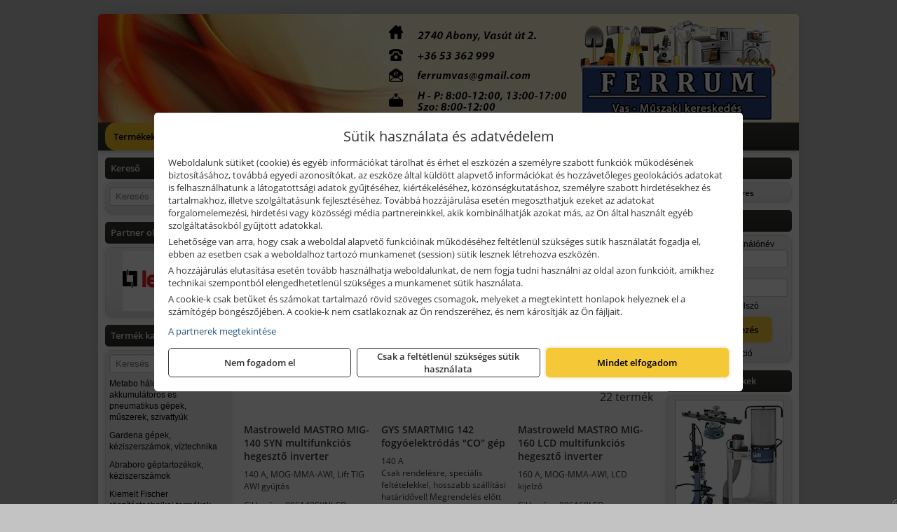

--- FILE ---
content_type: text/html; charset=UTF-8
request_url: https://ferrum.hu/termekek/fogyoelektrodas-mig-gepek-c11118.html
body_size: 16784
content:
<!DOCTYPE html>
<html lang="hu">
<head><meta charset="utf-8">
<title>Fogyóelektródás &quot;MIG&quot; gépek | Ferrum Vas-Műszaki Kereskedés</title>
<meta name="description" content="Szerszámok, kisgépek, barkácsáruk nagy választékán túl, gépészeti és villamossági szerelvények, zárak, műszaki és munkavédelmi termékek is megtalálhatók kínálatunkban." />
<meta name="robots" content="all" />
<link href="https://ferrum.hu/termekek/fogyoelektrodas-mig-gepek-c11118.html" rel="canonical">
<meta name="application-name" content="Ferrum Vas-Műszaki Kereskedés" />
<link rel="preload" href="https://ferrum.hu/images/fejlec/header.webp" as="image">
<link rel="dns-prefetch" href="https://www.googletagmanager.com">
<link rel="dns-prefetch" href="https://connect.facebook.net">
<link rel="dns-prefetch" href="https://fonts.gstatic.com">
<link rel="dns-prefetch" href="https://wimg.b-cdn.net">
<link rel="icon" type="image/png" href="https://ferrum.hu/images/favicon/favicon_16.png?v=1655733283" sizes="16x16" />
<link rel="apple-touch-icon-precomposed" sizes="57x57" href="https://ferrum.hu/images/favicon/favicon_57.png?v=1655733283" />
<link rel="apple-touch-icon-precomposed" sizes="60x60" href="https://ferrum.hu/images/favicon/favicon_60.png?v=1655733283" />
<link rel="apple-touch-icon-precomposed" sizes="72x72" href="https://ferrum.hu/images/favicon/favicon_72.png?v=1655733283" />
<link rel="apple-touch-icon-precomposed" sizes="76x76" href="https://ferrum.hu/images/favicon/favicon_76.png?v=1655733283" />
<link rel="apple-touch-icon-precomposed" sizes="114x114" href="https://ferrum.hu/images/favicon/favicon_114.png?v=1655733283" />
<link rel="apple-touch-icon-precomposed" sizes="120x120" href="https://ferrum.hu/images/favicon/favicon_120.png?v=1655733283" />
<link rel="apple-touch-icon-precomposed" sizes="144x144" href="https://ferrum.hu/images/favicon/favicon_144.png?v=1655733283" />
<link rel="apple-touch-icon-precomposed" sizes="152x152" href="https://ferrum.hu/images/favicon/favicon_152.png?v=1655733283" />
<link rel="icon" type="image/png" href="https://ferrum.hu/images/favicon/favicon_196.png?v=1655733283" sizes="196x196" />
<meta name="msapplication-TileImage" content="https://ferrum.hu/images/favicon/favicon_144.png?v=1655733283" />
<meta name="msapplication-square70x70logo" content="https://ferrum.hu/images/favicon/favicon_70.png?v=1655733283" />
<meta name="msapplication-square150x150logo" content="https://ferrum.hu/images/favicon/favicon_150.png?v=1655733283" />
<meta name="msapplication-square310x310logo" content="https://ferrum.hu/images/favicon/favicon_310.png?v=1655733283" />
<meta name="format-detection" content="telephone=no">
<meta property="fb:pages" content="343459272936098" />
<meta property="og:title" content="Fogyóelektródás &quot;MIG&quot; gépek" />
<meta property="og:description" content="Szerszámok, kisgépek, barkácsáruk nagy választékán túl, gépészeti és villamossági szerelvények, zárak, műszaki és munkavédelmi termékek is megtalálhatók kínálatunkban." />
<meta property="og:type" content="article" />
<meta property="og:image" content="https://wimg.b-cdn.net/1846c5cc377874bbe9072469442dc75c/categories/fogyoelektrodas_mig_gepek-c3907.jpg" />
<meta property="og:url" content="https://ferrum.hu/termekek/fogyoelektrodas-mig-gepek-c11118.html" />
<meta property="og:locale" content="hu_HU" />
<link rel="search" type="application/opensearchdescription+xml" title="ferrum.hu" href="https://ferrum.hu/opensearch.xml" />
<link href="/css/style418_129355.css" rel="stylesheet" type="text/css">
<script>var init=[]</script>
<script src="https://ferrum.hu/js/files/jquery.min.js?v=1666858510" defer></script>
<script src="https://ferrum.hu/js/files/jquery-ui-core.min.js?v=1666851044" defer></script>
<script src="https://ferrum.hu/js/files/jquery.ui.touch-punch.min.js?v=1660049938" defer></script>
<script src="https://ferrum.hu/js/files/jquery.visible.min.js?v=1660049938" defer></script>
<script src="https://ferrum.hu/js/files/slick.min.js?v=1666857304" defer></script>
<script src="https://ferrum.hu/js/files/jquery.mask.min.js?v=1660049938" defer></script>
<script src="https://ferrum.hu/js/files/lazysizes.min.js?v=1660049938" defer></script>
<script src="/js/script418_728495.js" data-url="https://ferrum.hu" data-mode="1" defer></script>
<script async src='https://www.googletagmanager.com/gtag/js?id=G-SETZ1MDHST'></script>
<script>window.dataLayer = window.dataLayer || [];function gtag(){dataLayer.push(arguments);}gtag('js', new Date());
gtag('consent', 'default', { 'ad_storage': 'denied', 'ad_user_data': 'denied', 'ad_personalization': 'denied', 'analytics_storage': 'denied' });gtag('config', 'G-SETZ1MDHST', {"anonymize_ip":true});
gtag('config', 'AW-754333359');
</script>
<script>sessionStorage.setItem('s', 'N3V6N3N2NmJ6anB0aGlaTHloTHd2Zz09');</script>
<style>
#imageBanner_23 .slide:nth-child(1) {
         	   animation: xfade_23 50s 40s infinite;
         	}#imageBanner_23 .slide:nth-child(2) {
         	   animation: xfade_23 50s 30s infinite;
         	}#imageBanner_23 .slide:nth-child(3) {
         	   animation: xfade_23 50s 20s infinite;
         	}#imageBanner_23 .slide:nth-child(4) {
         	   animation: xfade_23 50s 10s infinite;
         	}#imageBanner_23 .slide:nth-child(5) {
         	   animation: xfade_23 50s 0s infinite;
         	}
@keyframes xfade_23 {
   0%{
      opacity: 1;
      visibility: visible;
   }
   18.18% {
      opacity: 1;
      visibility: visible;
   }
   20% {
      opacity: 0;
      visibility: hidden;
   }
   98.18% {
      opacity: 0;
      visibility: hidden;
   }
   100% {
      opacity: 1;
      visibility: visible;
   }
}
</style>

<style>
#imageBanner_27 .slide:nth-child(1) {
         	   animation: xfade_27 25s 20s infinite;
         	}#imageBanner_27 .slide:nth-child(2) {
         	   animation: xfade_27 25s 15s infinite;
         	}#imageBanner_27 .slide:nth-child(3) {
         	   animation: xfade_27 25s 10s infinite;
         	}#imageBanner_27 .slide:nth-child(4) {
         	   animation: xfade_27 25s 5s infinite;
         	}#imageBanner_27 .slide:nth-child(5) {
         	   animation: xfade_27 25s 0s infinite;
         	}
@keyframes xfade_27 {
   0%{
      opacity: 1;
      visibility: visible;
   }
   16.4% {
      opacity: 1;
      visibility: visible;
   }
   20% {
      opacity: 0;
      visibility: hidden;
   }
   96.4% {
      opacity: 0;
      visibility: hidden;
   }
   100% {
      opacity: 1;
      visibility: visible;
   }
}
</style>

<style>
#imageBanner_22 .slide:nth-child(1) {
         	   animation: xfade_22 40s 30s infinite;
         	}#imageBanner_22 .slide:nth-child(2) {
         	   animation: xfade_22 40s 20s infinite;
         	}#imageBanner_22 .slide:nth-child(3) {
         	   animation: xfade_22 40s 10s infinite;
         	}#imageBanner_22 .slide:nth-child(4) {
         	   animation: xfade_22 40s 0s infinite;
         	}
@keyframes xfade_22 {
   0%{
      opacity: 1;
      visibility: visible;
   }
   22.75% {
      opacity: 1;
      visibility: visible;
   }
   25% {
      opacity: 0;
      visibility: hidden;
   }
   97.75% {
      opacity: 0;
      visibility: hidden;
   }
   100% {
      opacity: 1;
      visibility: visible;
   }
}
</style>

</head>
<body>
<div id="fb-root"></div>
							<script>(function(d, s, id) {
							  var js, fjs = d.getElementsByTagName(s)[0];
							  if (d.getElementById(id)) return;
							  js = d.createElement(s); js.id = id;
							  js.src = "https://connect.facebook.net/hu_HU/sdk.js#xfbml=1&version=v2.6";
							  fjs.parentNode.insertBefore(js, fjs);
							}(document, 'script', 'facebook-jssdk'));</script>
	<script>
	var mobileMenuOffset = 0;

	function toggleMenu() {
		var menu = $(".tmpl-menu");
		var sheet = $(".tmpl-sheet");

		if(menu.hasClass('hidden')) {
			mobileMenuOffset = $('html,body').scrollTop();
			menu.removeClass('hidden');
			sheet.addClass('hidden');
			$('html,body').scrollTop(0);
		} else {
			menu.addClass('hidden');
			sheet.removeClass('hidden');
			$('html,body').scrollTop(mobileMenuOffset);
		}
	}
	</script>

	<div class="background"></div>
	<div>
		<div class="tmpl-menuBar">
			<div class="tmpl-leftButtons">
				<i class="fa fa-3x fa-bars" aria-hidden="true" onclick="toggleMenu();"></i>
			</div>

			
			<div class="tmpl-rightButtons">
									<i class="fa fa-3x fa-search tmpl-searchIcon" aria-hidden="true" onclick="return searchRedirectEs($('#searchField_4140'));"></i>
				
									<a href="https://ferrum.hu/felhasznalo" title="Személyes adatok" target="_self"><i class="fa fa-3x fa-user" aria-hidden="true"></i></a>
				
									<a href="https://ferrum.hu/kosar" title="Kosár" target="_self"><i class="fa fa-3x fa-shopping-cart" aria-hidden="true"></i></a>
							</div>

			<div class="tmpl-searchBox">
									<div class="pure-form pure-form-stacked">
					    <input class="searchFieldEs" id="searchField_4140" type="text" placeholder="Keresés" autocomplete="off" aria-label="Keresés" value="">
					</div>
							</div>
		</div>

		<div class="tmpl-menu hidden">
			<div class='tmpl-module tmpl-mobilemenu'><div class='tmpl-moduleBody'><ul class="tmpl-menu-horizontal "><li class="tmpl-menuitem active"><a class="active" href="https://ferrum.hu" target="_self">Termékek - Rendelés</a></li><li class="tmpl-menuitem "><a class="" href="https://ferrum.hu/feltetelek/vasarlasi-feltetelek.html" target="_self">Vásárlás</a></li><li class="tmpl-menuitem "><a class="" href="https://ferrum.hu/feltetelek/szallitasi-feltetelek.html" target="_self">Szállítás</a></li><li class="tmpl-menuitem "><a class="" href="https://ferrum.hu/akkufelujitas.html" target="_self">Akkufelújítás</a></li><li class="tmpl-menuitem "><a class="" href="https://ferrum.hu/rolunk/kapcsolat.html" target="_self">Kapcsolat</a></li><li class="tmpl-menuitem "><a class="" href="https://ferrum.hu/cegunkrol.html" target="_self">Cégünkről</a></li></ul></div></div>

			
			<h3>Főkategóriák</h3>
			<div class='tmpl-module tmpl-mobilemenu'><div class='tmpl-moduleHeader'>Termék kategóriák</div><div class='tmpl-moduleBody'>
			<div class="pure-form pure-form-stacked">
		    <input class="searchFieldEs" type="text" placeholder="Keresés" autocomplete="off" aria-label="Keresés" value="">
		</div>
	<div class="tmpl-categories"><div><a href="https://ferrum.hu/termekek/metabo-halozati-akkumulatoros-es-pneumatikus-gepek-muszerek-szivattyuk-c136.html">Metabo hálózati, akkumulátoros és pneumatikus gépek, műszerek, szivattyúk</a></div><div><a href="https://ferrum.hu/termekek/gardena-gepek-keziszerszamok-viztechnika-c2031.html">Gardena gépek, kéziszerszámok, víztechnika</a></div><div><a href="https://ferrum.hu/termekek/abraboro-geptartozekok-keziszerszamok-c29101.html">Abraboro géptartozékok, kéziszerszámok</a></div><div><a href="https://ferrum.hu/termekek/kiemelt-fischer-rogzitestechnikai-termekek-c2654.html">Kiemelt Fischer rögzítéstechnikai termékek</a></div><div><a href="https://ferrum.hu/termekek/brennenstuhl-kabeldobok-c321.html">Brennenstuhl kábeldobok</a></div><div><a href="https://ferrum.hu/termekek/bernardo-furogepek-furo-marok-es-femeszterga-gepek-c1117.html">Bernardo fúrógépek, fúró-marók és fémeszterga gépek</a></div><div><a href="https://ferrum.hu/termekek/bernardo-csiszolo-polirozo-es-koszorugepek-c1115.html">Bernardo csiszoló-, polírozó- és köszörűgépek</a></div><div><a href="https://ferrum.hu/termekek/bernardo-femipari-szalagfureszek-es-korfureszek-c1116.html">Bernardo fémipari szalagfűrészek és körfűrészek</a></div><div><a href="https://ferrum.hu/termekek/bernardo-lemez-es-csomegmunkalo-gepek-presgepek-egyeb-femipari-gepek-c1118.html">Bernardo lemez- és csőmegmunkáló gépek, présgépek, egyéb fémipari gépek</a></div><div><a href="https://ferrum.hu/termekek/bernardo-faipari-esztergak-hosszlyukfurok-maro-es-vesogepek-c1120.html">Bernardo faipari esztergák, hosszlyukfúrók, maró- és vésőgépek</a></div><div><a href="https://ferrum.hu/termekek/bernardo-gyalugepek-fafuresz-gepek-csiszolo-es-elezogepek-c1119.html">Bernardo gyalugépek, fafűrész gépek, csiszoló- és élezőgépek</a></div><div><a href="https://ferrum.hu/termekek/bernardo-elszivok-elzarogepek-elezogepek-c1121.html">Bernardo elszívók, élzárógépek, élezőgépek</a></div><div><a href="https://ferrum.hu/termekek/mastroweld-gys-hegesztogepek-c112.html">Mastroweld, GYS hegesztőgépek</a></div><div><a href="https://ferrum.hu/termekek/mastroweld-gys-es-egyeb-hegesztesi-tartozekok-es-kiegeszitok-c113.html">Mastroweld, GYS és egyéb hegesztési tartozékok és kiegészítők</a></div><div><a href="https://ferrum.hu/termekek/mastroweld-gys-es-egyeb-plazmavagok-tartozekok-langhegesztes-langvagas-c115.html">Mastroweld, GYS és egyéb plazmavágók, tartozékok, lánghegesztés, lángvágás</a></div><div><a href="https://ferrum.hu/termekek/mastroweld-gys-akkutoltok-inditok-teszterek-konverterek-c116.html">Mastroweld, GYS akkutöltők, indítók, teszterek, konverterek</a></div><div><a href="https://ferrum.hu/termekek/technoflex-ntc-omaer-jeonil-es-egyeb-epitoipari-gepek-fenytornyok-c117.html">Technoflex, NTC, Omaer, Jeonil és egyéb építőipari gépek, fénytornyok</a></div><div><a href="https://ferrum.hu/termekek/aramfejlesztok-honda-kohler-deutz-lombardini-motorral-traktorhajtasu-aramfejlesztok-c118.html">Áramfejlesztők (Honda, Kohler, Deutz, Lombardini motorral), traktorhajtású áramfejlesztők</a></div><div><a href="https://ferrum.hu/termekek/honda-arven-san-es-egyeb-szivattyuk-tartozekok-c119.html">Honda, Arven, SAN és egyéb szivattyúk, tartozékok</a></div><div><a href="https://ferrum.hu/termekek/honda-termekek-egyeb-kerti-gepek-tartozekok-c1110.html">Honda termékek, egyéb kerti gépek, tartozékok</a></div><div><a href="https://ferrum.hu/termekek/kiemelt-portwest-munkavedelmi-es-munkaruhazati-termekek-c331.html">Kiemelt Portwest munkavédelmi és munkaruházati termékek</a></div><div><a href="https://ferrum.hu/termekek/kisgepakkumulator-felujitas-c1122.html">Kisgépakkumulátor felújítás</a></div><div><a href="https://ferrum.hu/termekek/utangyartott-kisgepakkumulatorok-akkumulator-pakkok-kisgepekhez-c1124.html">Utángyártott kisgépakkumulátorok, akkumulátor pakkok kisgépekhez</a></div><div><a href="https://ferrum.hu/termekek/solidline-ledlenser-lampak-fejlampak-c1125.html">Solidline, Ledlenser lámpák, fejlámpák</a></div><div><a href="https://ferrum.hu/termekek/ledlenser-fenyvetok-munkalampak-c1126.html">Ledlenser fényvetők, munkalámpák</a></div><div><a href="https://ferrum.hu/termekek/panasonic-maxell-uniross-es-egyeb-elemek-akkuk-toltok-c1127.html">Panasonic, Maxell, Uniross és egyéb elemek, akkuk, töltők</a></div><div><a href="https://ferrum.hu/termekek/skross-toltok-adapterek-power-bankok-c1128.html">Skross töltők, adapterek, power bankok</a></div><div><a href="https://ferrum.hu/termekek/ritar-panasonic-vision-zart-olomakkumulatorok-litium-vas-foszfat-akkumulatorok-es-toltok-c1129.html">Ritar, Panasonic, Vision zárt ólomakkumulátorok, lítium vas foszfát akkumulátorok és töltők</a></div><div><a href="https://ferrum.hu/termekek/fini-betta-kompresszorok-c1130.html">Fini Betta kompresszorok</a></div><div><a href="https://ferrum.hu/termekek/betta-pneutec-pneumatikus-keziszerszamok-c1131.html">Betta, Pneutec pneumatikus kéziszerszámok</a></div><div><a href="https://ferrum.hu/termekek/betta-rectus-pneumatika-tartozekok-kiegeszitok-c1132.html">Betta, Rectus pneumatika tartozékok, kiegészítők</a></div><div><a href="https://ferrum.hu/termekek/torin-big-red-welzh-werkzeug-bgs-es-egyeb-garazsipari-berendezesi-targyak-szerszamszekrenyek-c1138.html">Torin Big Red, Welzh Werkzeug, BGS és egyéb garázsipari berendezési tárgyak, szerszámszekrények</a></div><div><a href="https://ferrum.hu/termekek/torin-big-red-laser-tools-welzh-werkzeug-bgs-es-egyeb-garazsipari-felszerelesek-c1139.html">Torin Big Red, Laser Tools, Welzh Werkzeug, BGS és egyéb garázsipari felszerelések</a></div><div><a href="https://ferrum.hu/termekek/torin-big-red-compac-hydraulik-laser-tools-es-egyeb-garazsipari-emelok-c1140.html">Torin Big Red, Compac Hydraulik, Laser Tools és egyéb garázsipari emelők</a></div><div><a href="https://ferrum.hu/termekek/genius-laser-tools-welzh-werkzeug-bgs-keziszerszamok-c1141.html">Genius, Laser Tools, Welzh Werkzeug, BGS kéziszerszámok</a></div><div><a href="https://ferrum.hu/termekek/laser-tools-powertec-pichler-genius-bgs-es-egyeb-jarmuipari-szerszamok-c1142.html">Laser Tools, PowerTec, Pichler, Genius, BGS és egyéb járműipari szerszámok</a></div><div><a href="https://ferrum.hu/termekek/laser-tools-licota-ellient-tools-sma-bgs-jarmuvillamossagi-eszkozok-muszerek-c1143.html">Laser Tools, Licota, Ellient Tools, SMA, BGS járművillamossági eszközök, műszerek</a></div><div><a href="https://ferrum.hu/termekek/laser-tools-bgs-hubi-tools-welzh-werkzeug-ellient-tools-jarmuipari-meroeszkozok-c1144.html">Laser Tools, BGS, Hubi Tools, Welzh Werkzeug, Ellient Tools járműipari mérőeszközök</a></div><div><a href="https://ferrum.hu/termekek/elmark-munkahelyi-vilagitas-ipari-led-lampatestek-c1145.html">Elmark munkahelyi világítás, ipari LED lámpatestek</a></div><div><a href="https://ferrum.hu/termekek/ptc-tools-sma-olfa-es-egyeb-csomagolastechnika-c1146.html">PTC Tools, SMA, Olfa és egyéb csomagolástechnika</a></div><div><a href="https://ferrum.hu/termekek/krause-fellepok-lepcsok-es-dobogok-c1147.html">Krause fellépők, lépcsők és dobogók</a></div><div><a href="https://ferrum.hu/termekek/krause-letrak-c1148.html">Krause létrák</a></div><div><a href="https://ferrum.hu/termekek/krause-allvanyok-c1149.html">Krause állványok</a></div><div><a href="https://ferrum.hu/termekek/krause-aluminium-dobozok-es-alatetkocsik-c1150.html">Krause alumínium dobozok és alátétkocsik</a></div><div><a href="https://ferrum.hu/termekek/matlock-anyag-es-arumozgato-eszkozok-c111815.html">Matlock anyag- és árumozgató eszközök</a></div><div><a href="https://ferrum.hu/termekek/aeg-halozati-kisgepek-c1173.html">AEG hálózati kisgépek</a></div><div><a href="https://ferrum.hu/termekek/aeg-akkumulatoros-kisgepek-es-lezeres-muszerek-c1174.html">AEG akkumulátoros kisgépek és lézeres műszerek</a></div><div><a href="https://ferrum.hu/termekek/kiemelt-milwaukee-szerszamok-geptartozekok-kopoanyagok-munkavedelem-c2531.html">Kiemelt Milwaukee szerszámok, géptartozékok, kopóanyagok, munkavédelem</a></div><div><a href="https://ferrum.hu/termekek/ryobi-halozati-kisgepek-c1179.html">Ryobi hálózati kisgépek</a></div><div><a href="https://ferrum.hu/termekek/ryobi-akkumulatoros-kisgepek-lezeres-es-egyeb-muszerek-c1180.html">Ryobi akkumulátoros kisgépek, lézeres és egyéb műszerek</a></div><div><a href="https://ferrum.hu/termekek/ryobi-kerti-gepek-c111644.html">Ryobi kerti gépek</a></div><div><a href="https://ferrum.hu/termekek/hikoki-halozati-keziszerszamok-c1184.html">HiKoki hálózati kéziszerszámok</a></div><div><a href="https://ferrum.hu/termekek/hikoki-akkumulatoros-keziszerszamok-c1185.html">HiKoki akkumulátoros kéziszerszámok</a></div><div><a href="https://ferrum.hu/termekek/hikoki-kerti-gepek-c1186.html">HiKoki kerti gépek</a></div><div><a href="https://ferrum.hu/termekek/flex-halozati-kisgepek-c1194.html">Flex hálózati kisgépek</a></div><div><a href="https://ferrum.hu/termekek/flex-akkumulatoros-kisgepek-c1195.html">Flex akkumulátoros kisgépek</a></div><div><a href="https://ferrum.hu/termekek/flex-meroeszkozok-c1196.html">Flex mérőeszközök</a></div><div><a href="https://ferrum.hu/termekek/norton-corax-vagas-es-csiszolastechnika-c39174.html">Norton, Corax vágás és csiszolástechnika</a></div><div><a href="https://ferrum.hu/termekek/prodiamante-abrabeta-interabrasiv-proben-es-egyeb-csiszolas-vagas-furastechnika-gyemantszerszamok-c401.html">Prodiamante, AbraBeta, Interabrasiv, Proben és egyéb csiszolás-, vágás-, fúrástechnika, gyémántszerszámok</a></div><div><a href="https://ferrum.hu/termekek/mitutoyo-meroeszkozok-c111916.html">Mitutoyo mérőeszközök</a></div><div><a href="https://ferrum.hu/termekek/cfh-gaz-es-elektromos-forrasztastechnika-c111476.html">CFH gáz és elektromos forrasztástechnika</a></div><div><a href="https://ferrum.hu/termekek/cfh-gazgyujtok-leegeto-keszulekek-bio-kerteszek-kemping-eszkozok-c111477.html">CFH gázgyújtók, leégető készülékek, bio-kertészek, kemping eszközök</a></div><div><a href="https://ferrum.hu/termekek/fiskars-kerti-szerszamok-autos-konyhai-es-haztartasi-munkaeszkozok-c122.html">Fiskars kerti szerszámok, autós, konyhai és háztartási munkaeszközök</a></div><div><a href="https://ferrum.hu/termekek/kiemelt-gerber-vadaszati-taktikai-szabadidos-es-tulelo-szerszamok-c1242.html">Kiemelt Gerber vadászati, taktikai, szabadidős és túlélő szerszámok</a></div><div><a href="https://ferrum.hu/termekek/al-ko-kerti-gepek-viztechnikai-termekek-c1431.html">AL-KO kerti gépek, víztechnikai termékek</a></div><div><a href="https://ferrum.hu/termekek/makita-es-makita-mt-halozati-kisgepek-c151.html">Makita és Makita MT hálózati kisgépek</a></div><div><a href="https://ferrum.hu/termekek/makita-es-makita-mt-akkus-kisgepek-c152.html">Makita és Makita MT akkus kisgépek</a></div><div><a href="https://ferrum.hu/termekek/makita-kerti-erdeszeti-gepek-es-kapcsozo-szegezogepek-c1567.html">Makita kerti, erdészeti gépek és kapcsozó-, szegezőgépek</a></div><div><a href="https://ferrum.hu/termekek/makita-muszerek-lezeres-tavolsagmerok-c1516.html">Makita műszerek, lézeres távolságmérők</a></div><div><a href="https://ferrum.hu/termekek/extol-halozati-akkus-pneumatikus-gepek-kerti-gepek-es-szivattyuk-c3031.html">Extol hálózati, akkus, pneumatikus gépek, kerti gépek és szivattyúk</a></div><div><a href="https://ferrum.hu/termekek/kiemelt-kennedy-senator-yamoto-indexa-altalanos-keziszerszamok-c2862.html">Kiemelt Kennedy, Senator, Yamoto, Indexa általános kéziszerszámok</a></div><div><a href="https://ferrum.hu/termekek/stanley-muszerek-meroeszkozok-tartozekok-c171.html">Stanley műszerek, mérőeszközök, tartozékok</a></div><div><a href="https://ferrum.hu/termekek/stanley-epitoipari-faipari-femipari-es-szerelo-keziszerszamok-c172.html">Stanley építőipari, faipari, fémipari és szerelő kéziszerszámok</a></div><div><a href="https://ferrum.hu/termekek/stanley-szerszamtarolok-szortimenterek-c173.html">Stanley szerszámtárolók, szortimenterek</a></div><div><a href="https://ferrum.hu/termekek/stanley-halozati-es-akkumulatoros-keziszerszamok-asztali-gepek-c1772.html">Stanley hálózati és akkumulátoros kéziszerszámok, asztali gépek</a></div><div><a href="https://ferrum.hu/termekek/noga-sorjazo-szerszamok-c351.html">Noga sorjázó szerszámok</a></div><div><a href="https://ferrum.hu/termekek/jetech-keziszerszamok-szerszamtarolo-taskak-c1183.html">JeTech kéziszerszámok, szerszámtároló táskák</a></div><div><a href="https://ferrum.hu/termekek/husqvarna-kerti-es-erdeszeti-gepek-vedofelszerelesek-c181.html">Husqvarna kerti és erdészeti gépek, védőfelszerelések</a></div><div><a href="https://ferrum.hu/termekek/kiemelt-fein-gepek-c211.html">Kiemelt Fein gépek</a></div><div><a href="https://ferrum.hu/termekek/kiemelt-motip-termekek-c341.html">Kiemelt Motip termékek</a></div><div><a href="https://ferrum.hu/termekek/kiemelt-soudal-termekek-c241.html">Kiemelt Soudal termékek</a></div><div><a href="https://ferrum.hu/termekek/leatherman-multiszerszamok-c1189.html">Leatherman multiszerszámok</a></div><div><a href="https://ferrum.hu/termekek/leatherman-kesek-c1190.html">Leatherman kések</a></div><div><a href="https://ferrum.hu/termekek/solent-kiomles-elharitas-olaj-es-vegyi-anyag-tarolas-c111828.html">Solent kiömlés-elhárítás, olaj és vegyi anyag tárolás</a></div><div><a href="https://ferrum.hu/termekek/battipav-keringeto-buvarszivattyuk-c111198.html">Battipav keringető búvárszivattyúk</a></div></div></div></div>

					</div>

		<div class="tmpl-sheet">
						<div class="tmpl-header">
				<div class='tmpl-module'><div class='tmpl-moduleBody'><div id="imageSlider_19" class="imageSlider" style="max-height:155px">
            <div class="slide">
            <a href="https://ferrum.hu/rolunk/kapcsolat.html" target="_self" >
                                    <img src="https://ferrum.hu/images/fejlec/header.webp" alt="Kép slider" />
                            </a>
        </div>
                    <div class="slide">
            <a href="https://ferrum.hu/termekek/metabo-halozati-akkumulatoros-es-pneumatikus-gepek-muszerek-viztechnika-c136.html" target="_self" >
                                    <img data-lazy="https://ferrum.hu/images/fejlec/metabo_fejlec.webp" alt="Kép slider" />
                            </a>
        </div>
                    <div class="slide">
            <a href="https://ferrum.hu/termekek/abraboro-geptartozekok-keziszerszamok-c29101.html" target="_self" >
                                    <img data-lazy="https://ferrum.hu/images/fejlec/abraboro_fejlec.webp" alt="Kép slider" />
                            </a>
        </div>
                    <div class="slide">
            <a href="https://ferrum.hu/termekek/brennenstuhl-kabeldobok-c321.html" target="_self" >
                                    <img data-lazy="https://ferrum.hu/images/fejlec/brennenstuhl_fejlec.webp" alt="Kép slider" />
                            </a>
        </div>
                    <div class="slide">
            <a href="https://ferrum.hu/akkufelujitas.html" target="_self" >
                                    <img data-lazy="https://ferrum.hu/images/fejlec/A71003.webp" alt="Kép slider" />
                            </a>
        </div>
            </div>

<style>
#imageSlider_19 {
    min-height: 155px;
}

@media screen and (max-width: 900px) {
    #imageSlider_19 {
        min-height: calc(100vw * 155 / 1000);
    }
}
</style>

<script>
    init.push("setTimeout(function() { $('#imageSlider_19').slick({speed: 900, lazyLoad: 'progressive', easing: 'fade-in-out', autoplay: true, autoplaySpeed: 5000, pauseOnFocus: false, pauseOnHover: false, prevArrow: '<span class=\"slick_prev\">‹</span>', nextArrow: '<span class=\"slick_next\">›</span>' })}, 200)")
</script>
</div></div>
			</div>
			
						<div class="tmpl-navbar">
				<div class='tmpl-module tmpl-mobilemenu'><div class='tmpl-moduleBody'><ul class="tmpl-menu-horizontal "><li class="tmpl-menuitem active"><a class="active" href="https://ferrum.hu" target="_self">Termékek - Rendelés</a></li><li class="tmpl-menuitem "><a class="" href="https://ferrum.hu/feltetelek/vasarlasi-feltetelek.html" target="_self">Vásárlás</a></li><li class="tmpl-menuitem "><a class="" href="https://ferrum.hu/feltetelek/szallitasi-feltetelek.html" target="_self">Szállítás</a></li><li class="tmpl-menuitem "><a class="" href="https://ferrum.hu/akkufelujitas.html" target="_self">Akkufelújítás</a></li><li class="tmpl-menuitem "><a class="" href="https://ferrum.hu/rolunk/kapcsolat.html" target="_self">Kapcsolat</a></li><li class="tmpl-menuitem "><a class="" href="https://ferrum.hu/cegunkrol.html" target="_self">Cégünkről</a></li></ul></div></div>
			</div>
			
			
			
						<div class="tmpl-sidebar tmpl-sidebar-left">
				<div class='tmpl-module tmpl-module-block'><div class='tmpl-moduleHeader'>Kereső</div><div class='tmpl-moduleBody'>	<div class="pure-form pure-form-stacked">
	    <input class="searchFieldEs" type="text" placeholder="Keresés" autocomplete="off" aria-label="Keresés" value="">
	</div>
</div></div><div class='tmpl-module tmpl-module-block'><div class='tmpl-moduleHeader'>Partner oldalak</div><div class='tmpl-moduleBody'><div style="text-align: center;"><a href="https://legrand.hu/" target="_blank"><img alt="" src="https://ferrum.hu/files/legrand_logo_130x85_px.png" style="width: 130px; height: 85px;" /></a></div>
</div></div><div class='tmpl-module tmpl-module-block tmpl-mobilemenu'><div class='tmpl-moduleHeader'>Termék kategóriák</div><div class='tmpl-moduleBody'>
			<div class="pure-form pure-form-stacked">
		    <input class="searchFieldEs" type="text" placeholder="Keresés" autocomplete="off" aria-label="Keresés" value="">
		</div>
	<div class="tmpl-categories"><div><a href="https://ferrum.hu/termekek/metabo-halozati-akkumulatoros-es-pneumatikus-gepek-muszerek-szivattyuk-c136.html">Metabo hálózati, akkumulátoros és pneumatikus gépek, műszerek, szivattyúk</a></div><div><a href="https://ferrum.hu/termekek/gardena-gepek-keziszerszamok-viztechnika-c2031.html">Gardena gépek, kéziszerszámok, víztechnika</a></div><div><a href="https://ferrum.hu/termekek/abraboro-geptartozekok-keziszerszamok-c29101.html">Abraboro géptartozékok, kéziszerszámok</a></div><div><a href="https://ferrum.hu/termekek/kiemelt-fischer-rogzitestechnikai-termekek-c2654.html">Kiemelt Fischer rögzítéstechnikai termékek</a></div><div><a href="https://ferrum.hu/termekek/brennenstuhl-kabeldobok-c321.html">Brennenstuhl kábeldobok</a></div><div><a href="https://ferrum.hu/termekek/bernardo-furogepek-furo-marok-es-femeszterga-gepek-c1117.html">Bernardo fúrógépek, fúró-marók és fémeszterga gépek</a></div><div><a href="https://ferrum.hu/termekek/bernardo-csiszolo-polirozo-es-koszorugepek-c1115.html">Bernardo csiszoló-, polírozó- és köszörűgépek</a></div><div><a href="https://ferrum.hu/termekek/bernardo-femipari-szalagfureszek-es-korfureszek-c1116.html">Bernardo fémipari szalagfűrészek és körfűrészek</a></div><div><a href="https://ferrum.hu/termekek/bernardo-lemez-es-csomegmunkalo-gepek-presgepek-egyeb-femipari-gepek-c1118.html">Bernardo lemez- és csőmegmunkáló gépek, présgépek, egyéb fémipari gépek</a></div><div><a href="https://ferrum.hu/termekek/bernardo-faipari-esztergak-hosszlyukfurok-maro-es-vesogepek-c1120.html">Bernardo faipari esztergák, hosszlyukfúrók, maró- és vésőgépek</a></div><div><a href="https://ferrum.hu/termekek/bernardo-gyalugepek-fafuresz-gepek-csiszolo-es-elezogepek-c1119.html">Bernardo gyalugépek, fafűrész gépek, csiszoló- és élezőgépek</a></div><div><a href="https://ferrum.hu/termekek/bernardo-elszivok-elzarogepek-elezogepek-c1121.html">Bernardo elszívók, élzárógépek, élezőgépek</a></div><div><a href="https://ferrum.hu/termekek/mastroweld-gys-hegesztogepek-c112.html">Mastroweld, GYS hegesztőgépek</a></div><div><a href="https://ferrum.hu/termekek/mastroweld-gys-es-egyeb-hegesztesi-tartozekok-es-kiegeszitok-c113.html">Mastroweld, GYS és egyéb hegesztési tartozékok és kiegészítők</a></div><div><a href="https://ferrum.hu/termekek/mastroweld-gys-es-egyeb-plazmavagok-tartozekok-langhegesztes-langvagas-c115.html">Mastroweld, GYS és egyéb plazmavágók, tartozékok, lánghegesztés, lángvágás</a></div><div><a href="https://ferrum.hu/termekek/mastroweld-gys-akkutoltok-inditok-teszterek-konverterek-c116.html">Mastroweld, GYS akkutöltők, indítók, teszterek, konverterek</a></div><div><a href="https://ferrum.hu/termekek/technoflex-ntc-omaer-jeonil-es-egyeb-epitoipari-gepek-fenytornyok-c117.html">Technoflex, NTC, Omaer, Jeonil és egyéb építőipari gépek, fénytornyok</a></div><div><a href="https://ferrum.hu/termekek/aramfejlesztok-honda-kohler-deutz-lombardini-motorral-traktorhajtasu-aramfejlesztok-c118.html">Áramfejlesztők (Honda, Kohler, Deutz, Lombardini motorral), traktorhajtású áramfejlesztők</a></div><div><a href="https://ferrum.hu/termekek/honda-arven-san-es-egyeb-szivattyuk-tartozekok-c119.html">Honda, Arven, SAN és egyéb szivattyúk, tartozékok</a></div><div><a href="https://ferrum.hu/termekek/honda-termekek-egyeb-kerti-gepek-tartozekok-c1110.html">Honda termékek, egyéb kerti gépek, tartozékok</a></div><div><a href="https://ferrum.hu/termekek/kiemelt-portwest-munkavedelmi-es-munkaruhazati-termekek-c331.html">Kiemelt Portwest munkavédelmi és munkaruházati termékek</a></div><div><a href="https://ferrum.hu/termekek/kisgepakkumulator-felujitas-c1122.html">Kisgépakkumulátor felújítás</a></div><div><a href="https://ferrum.hu/termekek/utangyartott-kisgepakkumulatorok-akkumulator-pakkok-kisgepekhez-c1124.html">Utángyártott kisgépakkumulátorok, akkumulátor pakkok kisgépekhez</a></div><div><a href="https://ferrum.hu/termekek/solidline-ledlenser-lampak-fejlampak-c1125.html">Solidline, Ledlenser lámpák, fejlámpák</a></div><div><a href="https://ferrum.hu/termekek/ledlenser-fenyvetok-munkalampak-c1126.html">Ledlenser fényvetők, munkalámpák</a></div><div><a href="https://ferrum.hu/termekek/panasonic-maxell-uniross-es-egyeb-elemek-akkuk-toltok-c1127.html">Panasonic, Maxell, Uniross és egyéb elemek, akkuk, töltők</a></div><div><a href="https://ferrum.hu/termekek/skross-toltok-adapterek-power-bankok-c1128.html">Skross töltők, adapterek, power bankok</a></div><div><a href="https://ferrum.hu/termekek/ritar-panasonic-vision-zart-olomakkumulatorok-litium-vas-foszfat-akkumulatorok-es-toltok-c1129.html">Ritar, Panasonic, Vision zárt ólomakkumulátorok, lítium vas foszfát akkumulátorok és töltők</a></div><div><a href="https://ferrum.hu/termekek/fini-betta-kompresszorok-c1130.html">Fini Betta kompresszorok</a></div><div><a href="https://ferrum.hu/termekek/betta-pneutec-pneumatikus-keziszerszamok-c1131.html">Betta, Pneutec pneumatikus kéziszerszámok</a></div><div><a href="https://ferrum.hu/termekek/betta-rectus-pneumatika-tartozekok-kiegeszitok-c1132.html">Betta, Rectus pneumatika tartozékok, kiegészítők</a></div><div><a href="https://ferrum.hu/termekek/torin-big-red-welzh-werkzeug-bgs-es-egyeb-garazsipari-berendezesi-targyak-szerszamszekrenyek-c1138.html">Torin Big Red, Welzh Werkzeug, BGS és egyéb garázsipari berendezési tárgyak, szerszámszekrények</a></div><div><a href="https://ferrum.hu/termekek/torin-big-red-laser-tools-welzh-werkzeug-bgs-es-egyeb-garazsipari-felszerelesek-c1139.html">Torin Big Red, Laser Tools, Welzh Werkzeug, BGS és egyéb garázsipari felszerelések</a></div><div><a href="https://ferrum.hu/termekek/torin-big-red-compac-hydraulik-laser-tools-es-egyeb-garazsipari-emelok-c1140.html">Torin Big Red, Compac Hydraulik, Laser Tools és egyéb garázsipari emelők</a></div><div><a href="https://ferrum.hu/termekek/genius-laser-tools-welzh-werkzeug-bgs-keziszerszamok-c1141.html">Genius, Laser Tools, Welzh Werkzeug, BGS kéziszerszámok</a></div><div><a href="https://ferrum.hu/termekek/laser-tools-powertec-pichler-genius-bgs-es-egyeb-jarmuipari-szerszamok-c1142.html">Laser Tools, PowerTec, Pichler, Genius, BGS és egyéb járműipari szerszámok</a></div><div><a href="https://ferrum.hu/termekek/laser-tools-licota-ellient-tools-sma-bgs-jarmuvillamossagi-eszkozok-muszerek-c1143.html">Laser Tools, Licota, Ellient Tools, SMA, BGS járművillamossági eszközök, műszerek</a></div><div><a href="https://ferrum.hu/termekek/laser-tools-bgs-hubi-tools-welzh-werkzeug-ellient-tools-jarmuipari-meroeszkozok-c1144.html">Laser Tools, BGS, Hubi Tools, Welzh Werkzeug, Ellient Tools járműipari mérőeszközök</a></div><div><a href="https://ferrum.hu/termekek/elmark-munkahelyi-vilagitas-ipari-led-lampatestek-c1145.html">Elmark munkahelyi világítás, ipari LED lámpatestek</a></div><div><a href="https://ferrum.hu/termekek/ptc-tools-sma-olfa-es-egyeb-csomagolastechnika-c1146.html">PTC Tools, SMA, Olfa és egyéb csomagolástechnika</a></div><div><a href="https://ferrum.hu/termekek/krause-fellepok-lepcsok-es-dobogok-c1147.html">Krause fellépők, lépcsők és dobogók</a></div><div><a href="https://ferrum.hu/termekek/krause-letrak-c1148.html">Krause létrák</a></div><div><a href="https://ferrum.hu/termekek/krause-allvanyok-c1149.html">Krause állványok</a></div><div><a href="https://ferrum.hu/termekek/krause-aluminium-dobozok-es-alatetkocsik-c1150.html">Krause alumínium dobozok és alátétkocsik</a></div><div><a href="https://ferrum.hu/termekek/matlock-anyag-es-arumozgato-eszkozok-c111815.html">Matlock anyag- és árumozgató eszközök</a></div><div><a href="https://ferrum.hu/termekek/aeg-halozati-kisgepek-c1173.html">AEG hálózati kisgépek</a></div><div><a href="https://ferrum.hu/termekek/aeg-akkumulatoros-kisgepek-es-lezeres-muszerek-c1174.html">AEG akkumulátoros kisgépek és lézeres műszerek</a></div><div><a href="https://ferrum.hu/termekek/kiemelt-milwaukee-szerszamok-geptartozekok-kopoanyagok-munkavedelem-c2531.html">Kiemelt Milwaukee szerszámok, géptartozékok, kopóanyagok, munkavédelem</a></div><div><a href="https://ferrum.hu/termekek/ryobi-halozati-kisgepek-c1179.html">Ryobi hálózati kisgépek</a></div><div><a href="https://ferrum.hu/termekek/ryobi-akkumulatoros-kisgepek-lezeres-es-egyeb-muszerek-c1180.html">Ryobi akkumulátoros kisgépek, lézeres és egyéb műszerek</a></div><div><a href="https://ferrum.hu/termekek/ryobi-kerti-gepek-c111644.html">Ryobi kerti gépek</a></div><div><a href="https://ferrum.hu/termekek/hikoki-halozati-keziszerszamok-c1184.html">HiKoki hálózati kéziszerszámok</a></div><div><a href="https://ferrum.hu/termekek/hikoki-akkumulatoros-keziszerszamok-c1185.html">HiKoki akkumulátoros kéziszerszámok</a></div><div><a href="https://ferrum.hu/termekek/hikoki-kerti-gepek-c1186.html">HiKoki kerti gépek</a></div><div><a href="https://ferrum.hu/termekek/flex-halozati-kisgepek-c1194.html">Flex hálózati kisgépek</a></div><div><a href="https://ferrum.hu/termekek/flex-akkumulatoros-kisgepek-c1195.html">Flex akkumulátoros kisgépek</a></div><div><a href="https://ferrum.hu/termekek/flex-meroeszkozok-c1196.html">Flex mérőeszközök</a></div><div><a href="https://ferrum.hu/termekek/norton-corax-vagas-es-csiszolastechnika-c39174.html">Norton, Corax vágás és csiszolástechnika</a></div><div><a href="https://ferrum.hu/termekek/prodiamante-abrabeta-interabrasiv-proben-es-egyeb-csiszolas-vagas-furastechnika-gyemantszerszamok-c401.html">Prodiamante, AbraBeta, Interabrasiv, Proben és egyéb csiszolás-, vágás-, fúrástechnika, gyémántszerszámok</a></div><div><a href="https://ferrum.hu/termekek/mitutoyo-meroeszkozok-c111916.html">Mitutoyo mérőeszközök</a></div><div><a href="https://ferrum.hu/termekek/cfh-gaz-es-elektromos-forrasztastechnika-c111476.html">CFH gáz és elektromos forrasztástechnika</a></div><div><a href="https://ferrum.hu/termekek/cfh-gazgyujtok-leegeto-keszulekek-bio-kerteszek-kemping-eszkozok-c111477.html">CFH gázgyújtók, leégető készülékek, bio-kertészek, kemping eszközök</a></div><div><a href="https://ferrum.hu/termekek/fiskars-kerti-szerszamok-autos-konyhai-es-haztartasi-munkaeszkozok-c122.html">Fiskars kerti szerszámok, autós, konyhai és háztartási munkaeszközök</a></div><div><a href="https://ferrum.hu/termekek/kiemelt-gerber-vadaszati-taktikai-szabadidos-es-tulelo-szerszamok-c1242.html">Kiemelt Gerber vadászati, taktikai, szabadidős és túlélő szerszámok</a></div><div><a href="https://ferrum.hu/termekek/al-ko-kerti-gepek-viztechnikai-termekek-c1431.html">AL-KO kerti gépek, víztechnikai termékek</a></div><div><a href="https://ferrum.hu/termekek/makita-es-makita-mt-halozati-kisgepek-c151.html">Makita és Makita MT hálózati kisgépek</a></div><div><a href="https://ferrum.hu/termekek/makita-es-makita-mt-akkus-kisgepek-c152.html">Makita és Makita MT akkus kisgépek</a></div><div><a href="https://ferrum.hu/termekek/makita-kerti-erdeszeti-gepek-es-kapcsozo-szegezogepek-c1567.html">Makita kerti, erdészeti gépek és kapcsozó-, szegezőgépek</a></div><div><a href="https://ferrum.hu/termekek/makita-muszerek-lezeres-tavolsagmerok-c1516.html">Makita műszerek, lézeres távolságmérők</a></div><div><a href="https://ferrum.hu/termekek/extol-halozati-akkus-pneumatikus-gepek-kerti-gepek-es-szivattyuk-c3031.html">Extol hálózati, akkus, pneumatikus gépek, kerti gépek és szivattyúk</a></div><div><a href="https://ferrum.hu/termekek/kiemelt-kennedy-senator-yamoto-indexa-altalanos-keziszerszamok-c2862.html">Kiemelt Kennedy, Senator, Yamoto, Indexa általános kéziszerszámok</a></div><div><a href="https://ferrum.hu/termekek/stanley-muszerek-meroeszkozok-tartozekok-c171.html">Stanley műszerek, mérőeszközök, tartozékok</a></div><div><a href="https://ferrum.hu/termekek/stanley-epitoipari-faipari-femipari-es-szerelo-keziszerszamok-c172.html">Stanley építőipari, faipari, fémipari és szerelő kéziszerszámok</a></div><div><a href="https://ferrum.hu/termekek/stanley-szerszamtarolok-szortimenterek-c173.html">Stanley szerszámtárolók, szortimenterek</a></div><div><a href="https://ferrum.hu/termekek/stanley-halozati-es-akkumulatoros-keziszerszamok-asztali-gepek-c1772.html">Stanley hálózati és akkumulátoros kéziszerszámok, asztali gépek</a></div><div><a href="https://ferrum.hu/termekek/noga-sorjazo-szerszamok-c351.html">Noga sorjázó szerszámok</a></div><div><a href="https://ferrum.hu/termekek/jetech-keziszerszamok-szerszamtarolo-taskak-c1183.html">JeTech kéziszerszámok, szerszámtároló táskák</a></div><div><a href="https://ferrum.hu/termekek/husqvarna-kerti-es-erdeszeti-gepek-vedofelszerelesek-c181.html">Husqvarna kerti és erdészeti gépek, védőfelszerelések</a></div><div><a href="https://ferrum.hu/termekek/kiemelt-fein-gepek-c211.html">Kiemelt Fein gépek</a></div><div><a href="https://ferrum.hu/termekek/kiemelt-motip-termekek-c341.html">Kiemelt Motip termékek</a></div><div><a href="https://ferrum.hu/termekek/kiemelt-soudal-termekek-c241.html">Kiemelt Soudal termékek</a></div><div><a href="https://ferrum.hu/termekek/leatherman-multiszerszamok-c1189.html">Leatherman multiszerszámok</a></div><div><a href="https://ferrum.hu/termekek/leatherman-kesek-c1190.html">Leatherman kések</a></div><div><a href="https://ferrum.hu/termekek/solent-kiomles-elharitas-olaj-es-vegyi-anyag-tarolas-c111828.html">Solent kiömlés-elhárítás, olaj és vegyi anyag tárolás</a></div><div><a href="https://ferrum.hu/termekek/battipav-keringeto-buvarszivattyuk-c111198.html">Battipav keringető búvárszivattyúk</a></div></div></div></div>
			</div>
			
			<div class="tmpl-content">
				<div class="mainContent"><div class="pageTopContent"><div style="text-align: justify;">Webáruházunkban mintegy <strong>80 márka </strong>több, mint <strong>10 000 terméke </strong>található. Állítsa össze rendelését és vegye át szaküzletünkben! A termékek&nbsp;<strong>jelentős része&nbsp;</strong><strong>beszállító partnereink raktáraiból</strong>&nbsp;kerül leszállításra cégünkhöz, miután Ön leadta rendelését.<br />
<br />
A beérkezett termékek&nbsp;<strong>személyesen vehetők át </strong>üzletünkben miután jeleztük, hogy az áru elvihető.<br />
Kérjük tájékozódjon a beszállítás feltételeiről a <a href="https://ferrum.hu/feltetelek/szallitasi-feltetelek.html" target="_parent"><span style="color:#2980b9;"><u><strong>Szállítás</strong></u></span></a> menüpontban!
<hr /></div>
</div><div class="breadcrumbs" itemscope itemtype="http://schema.org/BreadcrumbList"><a href="https://ferrum.hu">Főkategóriák</a><span itemprop="itemListElement" itemscope itemtype="http://schema.org/ListItem"><span class="breadcrumbsSeparator"></span><a itemprop="item" href="https://ferrum.hu/termekek/mastroweld-gys-hegesztogepek-c112.html" class="pathway"><span itemprop="name">Mastroweld, GYS hegesztőgépek</span></a><meta itemprop="position" content="1" /></span><span itemprop="itemListElement" itemscope itemtype="http://schema.org/ListItem"><span class="breadcrumbsSeparator"></span><a itemprop="item" href="https://ferrum.hu/termekek/fogyoelektrodas-mig-gepek-c11118.html" class="pathway"><span itemprop="name">Fogyóelektródás "MIG" gépek</span></a><meta itemprop="position" content="2" /></span></div><div class="titleText"><h1 class="title"><span class="titleImg" style="background-image:url('https://wimg.b-cdn.net/1846c5cc377874bbe9072469442dc75c/categories/fogyoelektrodas_mig_gepek-c3907.jpg?width=30&height=30')"></span>Fogyóelektródás "MIG" gépek</h1></div>
<div class="listElements">
	
	
	
		<script>
		var categoryId = '11118';
		var keyword = '';
		var limit = '15';
		var discounts = 'false';
		var parameters = '[]';
		var productListing = '0';
		var secondaryKeyword = '';
	</script>

	

	<div class="productsNavigation">
								<input type="hidden" id="priceRangeMin" name="priceRangeMin" value="0" />
		    <input type="hidden" id="priceRangeMax" name="priceRangeMax" value="1740000" />

		    <div class="priceRangeDiv">
		        <div class="priceRangeLabel">0 Ft-tól 1.740.000 Ft-ig</div>
		        <div id="priceRange"></div>
		    </div>
			
			<div class="brandsDropdown dropdownLoading">
			    <select id="brandsDropdown" multiple onchange="loadProducts()" aria-label="Szűrés márkanévre">
			    				    		<option value="GYS">GYS (11)</option>
			    				    		<option value="Mastroweld">Mastroweld (11)</option>
			    				    </select>
			</div>

					    <div class="searchInCategory">
		    	<input id="searchInCategory" type="text" value="" onKeyUp="searchInCategory('11118', '15', 'false', '[]', '0');" placeholder="Keresés a termékek leírásaiban...">
		    	<div class="searchInCategoryIcon">
			    				    		<i class="fa fa-search"></i>
			    				    </div>
		    </div>
			

		    <div class="orderingDropdownDiv dropdownLoading">
		        <select id="orderingDropdown" name="orderingDropdown" class="cd-select" onChange="loadProducts()" aria-label="Rendezési mód">
		            		            	<option value="ordering" selected>Alapértelmezett sorrend</option>
		            
		            		            <option value="price_asc" >Ár szerint növekvő</option>
		            <option value="price_desc" >Ár szerint csökkenő</option>
		            
		            <option value="name_asc" >Név szerint növekvő</option>
		            <option value="name_desc" >Név szerint csökkenő</option>

		            <option value="sku_asc" >Cikkszám szerint növekvő</option>
		            <option value="sku_desc" >Cikkszám szerint csökkenő</option>
		        </select>
		    </div>

		    <script>
		    	init.push("initBrandsDropdown()");

					            	init.push("initPriceRange(false, 0, 1740000, '0 Ft', '1.740.000 Ft', 500, '%f Ft-tól %t Ft-ig')");
	            
				init.push("initOrderingDropdown()");
		    </script>
	    	</div>
	
	<div class="clear"></div>

	<div id="productsOfCategory">

	<div class="totalProducts" id="totalProducts" data-total="22">22 termék</div>
			    <div class="product ">
				        <a href="https://ferrum.hu/termekek/mastro-mig-140-syn-multifunkcios-hegeszto-inverter-p1146065.html">

			            <div class="listingProductName" id="name_1146065">Mastroweld MASTRO MIG-140 SYN multifunkciós hegesztő inverter</div>

			            			            <div class="listingDesc">
			                <div>140 A, MOG-MMA-AWI, Lift TIG AWI gyújtás</div>
			            </div>
			            
			            			                <div class="listingAttr">Cikkszám: 006140SYNLCD</div>
			            
			            			                <div class="listingAttr">Márka: Mastroweld</div>
			            
			            
			            
						
			            <div class="productImage">
				            <div class="imageHelper">
				            	<picture><source srcset="https://wimg.b-cdn.net/1846c5cc377874bbe9072469442dc75c/products/65265075-bb651.png?width=160&height=160 1x, https://wimg.b-cdn.net/1846c5cc377874bbe9072469442dc75c/products/65265075-bb651.png?width=240&height=240 1.5x, https://wimg.b-cdn.net/1846c5cc377874bbe9072469442dc75c/products/65265075-bb651.png?width=320&height=320 2x, https://wimg.b-cdn.net/1846c5cc377874bbe9072469442dc75c/products/65265075-bb651.png?width=480&height=480 3x"><img loading='lazy' src='https://wimg.b-cdn.net/1846c5cc377874bbe9072469442dc75c/products/65265075-bb651.png?width=160&height=160' alt='Mastroweld MASTRO MIG-140 SYN multifunkciós hegesztő inverter' title='Mastroweld MASTRO MIG-140 SYN multifunkciós hegesztő inverter' /></picture>				            </div>
			            </div>

			 						            <div class="listingPrices">
			                								<div class="listingPriceTitle">Egységár (darab):</div>

			                	<div class="listingPricesWrapper">
			                		<div>
						                
					                						                    	<div class="listingPrice">Bruttó: <span class="nowrap">57.023 Ft</span></div>
					                						                						                		<div class="listingPrice">Nettó: <span class="nowrap">44.900 Ft</span></div>
			        														</div>

																	</div>

											                
										            </div>
			            			        </a>

			        											        <div class="listingAddToCart">
					            <input type="text" class="listingQuantity" name="quantity_1146065" id="quantity_1146065" value="1" data-step="1" aria-label="Mennyiség" />
					            <div class="listingPlusMinus">
					                <div class="button secondary" onclick="quantity('plus', '1146065')"><i class="fa fa-plus fa-fw" aria-hidden="true"></i></div>
					                <div class="button secondary" onclick="quantity('minus', '1146065')"><i class="fa fa-minus fa-fw" aria-hidden="true"></i></div>
					            </div>
					            						            <div class="button primary " id="addToCartButton_1146065" onclick="addToCart('1146065')">
									Kosárba tesz						            </div>
					            					        </div>
						
														<div class="listingPriceQuote"><a href="javascript:priceQuote(false, '1146065');">Kérjen tőlünk árajánlatot!</a></div>
															    </div>
			
			    <div class="product ">
				        <a href="https://ferrum.hu/termekek/smartmig-142-fogyoelektrodas-co-gep-p113644.html">

			            <div class="listingProductName" id="name_113644">GYS SMARTMIG 142 fogyóelektródás "CO" gép</div>

			            			            <div class="listingDesc">
			                <div>140 A</div>
<div>Csak rendelésre, speciális feltételekkel, hosszabb szállítási határidővel! Megrendelés előtt kérjük érdeklődjön a várható szállítási határidőről és a szállítási feltételekről!</div>			            </div>
			            
			            			                <div class="listingAttr">Cikkszám: 033153</div>
			            
			            			                <div class="listingAttr">Márka: GYS</div>
			            
			            
			            
						
			            <div class="productImage">
				            <div class="imageHelper">
				            	<picture><source srcset="https://wimg.b-cdn.net/1846c5cc377874bbe9072469442dc75c/products/16171674_57538.png?width=160&height=160 1x, https://wimg.b-cdn.net/1846c5cc377874bbe9072469442dc75c/products/16171674_57538.png?width=240&height=240 1.5x, https://wimg.b-cdn.net/1846c5cc377874bbe9072469442dc75c/products/16171674_57538.png?width=320&height=320 2x, https://wimg.b-cdn.net/1846c5cc377874bbe9072469442dc75c/products/16171674_57538.png?width=480&height=480 3x"><img loading='lazy' src='https://wimg.b-cdn.net/1846c5cc377874bbe9072469442dc75c/products/16171674_57538.png?width=160&height=160' alt='GYS SMARTMIG 142 fogyóelektródás &quot;CO&quot; gép' title='GYS SMARTMIG 142 fogyóelektródás &quot;CO&quot; gép' /></picture>				            </div>
			            </div>

			 						            <div class="listingPrices">
			                								<div class="listingPriceTitle">Egységár (darab):</div>

			                	<div class="listingPricesWrapper">
			                		<div>
						                
					                						                    	<div class="listingPrice">Bruttó: <span class="nowrap">196.992 Ft</span></div>
					                						                						                		<div class="listingPrice">Nettó: <span class="nowrap">155.112 Ft</span></div>
			        														</div>

																	</div>

											                
										            </div>
			            			        </a>

			        											        <div class="listingAddToCart">
					            <input type="text" class="listingQuantity" name="quantity_113644" id="quantity_113644" value="1" data-step="1" aria-label="Mennyiség" />
					            <div class="listingPlusMinus">
					                <div class="button secondary" onclick="quantity('plus', '113644')"><i class="fa fa-plus fa-fw" aria-hidden="true"></i></div>
					                <div class="button secondary" onclick="quantity('minus', '113644')"><i class="fa fa-minus fa-fw" aria-hidden="true"></i></div>
					            </div>
					            						            <div class="button primary " id="addToCartButton_113644" onclick="addToCart('113644')">
									Kosárba tesz						            </div>
					            					        </div>
						
														<div class="listingPriceQuote"><a href="javascript:priceQuote(false, '113644');">Kérjen tőlünk árajánlatot!</a></div>
															    </div>
			
			    <div class="product lastProduct">
				        <a href="https://ferrum.hu/termekek/mastro-mig-160-lcd-multifunkcios-hegeszto-inverter-p1145328.html">

			            <div class="listingProductName" id="name_1145328">Mastroweld MASTRO MIG-160 LCD multifunkciós hegesztő inverter</div>

			            			            <div class="listingDesc">
			                <div>160 A, MOG-MMA-AWI, LCD kijelző</div>
			            </div>
			            
			            			                <div class="listingAttr">Cikkszám: 006160LED</div>
			            
			            			                <div class="listingAttr">Márka: Mastroweld</div>
			            
			            
			            
						
			            <div class="productImage">
				            <div class="imageHelper">
				            	<picture><source srcset="https://wimg.b-cdn.net/1846c5cc377874bbe9072469442dc75c/products/58566112-4c7f6.png?width=160&height=160 1x, https://wimg.b-cdn.net/1846c5cc377874bbe9072469442dc75c/products/58566112-4c7f6.png?width=240&height=240 1.5x, https://wimg.b-cdn.net/1846c5cc377874bbe9072469442dc75c/products/58566112-4c7f6.png?width=320&height=320 2x, https://wimg.b-cdn.net/1846c5cc377874bbe9072469442dc75c/products/58566112-4c7f6.png?width=480&height=480 3x"><img loading='lazy' src='https://wimg.b-cdn.net/1846c5cc377874bbe9072469442dc75c/products/58566112-4c7f6.png?width=160&height=160' alt='Mastroweld MASTRO MIG-160 LCD multifunkciós hegesztő inverter' title='Mastroweld MASTRO MIG-160 LCD multifunkciós hegesztő inverter' /></picture>				            </div>
			            </div>

			 						            <div class="listingPrices">
			                								<div class="listingPriceTitle">Egységár (darab):</div>

			                	<div class="listingPricesWrapper">
			                		<div>
						                
					                						                    	<div class="listingPrice">Bruttó: <span class="nowrap">73.533 Ft</span></div>
					                						                						                		<div class="listingPrice">Nettó: <span class="nowrap">57.900 Ft</span></div>
			        														</div>

																	</div>

											                
										            </div>
			            			        </a>

			        											        <div class="listingAddToCart">
					            <input type="text" class="listingQuantity" name="quantity_1145328" id="quantity_1145328" value="1" data-step="1" aria-label="Mennyiség" />
					            <div class="listingPlusMinus">
					                <div class="button secondary" onclick="quantity('plus', '1145328')"><i class="fa fa-plus fa-fw" aria-hidden="true"></i></div>
					                <div class="button secondary" onclick="quantity('minus', '1145328')"><i class="fa fa-minus fa-fw" aria-hidden="true"></i></div>
					            </div>
					            						            <div class="button primary " id="addToCartButton_1145328" onclick="addToCart('1145328')">
									Kosárba tesz						            </div>
					            					        </div>
						
														<div class="listingPriceQuote"><a href="javascript:priceQuote(false, '1145328');">Kérjen tőlünk árajánlatot!</a></div>
															    </div>
			<div class="separatorLine"><table style="width:100%;border-collapse:collapse"><tr><td><div class="separatorElement"></div></td><td><div class="separatorElement"></div></td><td><div class="separatorElement"></div></td></tr></table></div>
			    <div class="product ">
				        <a href="https://ferrum.hu/termekek/smartmig-162-fogyoelektrodas-co-gep-p114854.html">

			            <div class="listingProductName" id="name_114854">GYS SMARTMIG 162 fogyóelektródás "CO" gép</div>

			            			            <div class="listingDesc">
			                <div>160 A</div>
<div>Csak rendelésre, speciális feltételekkel, hosszabb szállítási határidővel! Megrendelés előtt kérjük érdeklődjön a várható szállítási határidőről és a szállítási feltételekről!</div>			            </div>
			            
			            			                <div class="listingAttr">Cikkszám: 033160</div>
			            
			            			                <div class="listingAttr">Márka: GYS</div>
			            
			            
			            
						
			            <div class="productImage">
				            <div class="imageHelper">
				            	<picture><source srcset="https://wimg.b-cdn.net/1846c5cc377874bbe9072469442dc75c/products/16171678_73611.png?width=160&height=160 1x, https://wimg.b-cdn.net/1846c5cc377874bbe9072469442dc75c/products/16171678_73611.png?width=240&height=240 1.5x, https://wimg.b-cdn.net/1846c5cc377874bbe9072469442dc75c/products/16171678_73611.png?width=320&height=320 2x, https://wimg.b-cdn.net/1846c5cc377874bbe9072469442dc75c/products/16171678_73611.png?width=480&height=480 3x"><img loading='lazy' src='https://wimg.b-cdn.net/1846c5cc377874bbe9072469442dc75c/products/16171678_73611.png?width=160&height=160' alt='GYS SMARTMIG 162 fogyóelektródás &quot;CO&quot; gép' title='GYS SMARTMIG 162 fogyóelektródás &quot;CO&quot; gép' /></picture>				            </div>
			            </div>

			 						            <div class="listingPrices">
			                								<div class="listingPriceTitle">Egységár (darab):</div>

			                	<div class="listingPricesWrapper">
			                		<div>
						                
					                						                    	<div class="listingPrice">Bruttó: <span class="nowrap">238.507 Ft</span></div>
					                						                						                		<div class="listingPrice">Nettó: <span class="nowrap">187.801 Ft</span></div>
			        														</div>

																	</div>

											                
										            </div>
			            			        </a>

			        											        <div class="listingAddToCart">
					            <input type="text" class="listingQuantity" name="quantity_114854" id="quantity_114854" value="1" data-step="1" aria-label="Mennyiség" />
					            <div class="listingPlusMinus">
					                <div class="button secondary" onclick="quantity('plus', '114854')"><i class="fa fa-plus fa-fw" aria-hidden="true"></i></div>
					                <div class="button secondary" onclick="quantity('minus', '114854')"><i class="fa fa-minus fa-fw" aria-hidden="true"></i></div>
					            </div>
					            						            <div class="button primary " id="addToCartButton_114854" onclick="addToCart('114854')">
									Kosárba tesz						            </div>
					            					        </div>
						
														<div class="listingPriceQuote"><a href="javascript:priceQuote(false, '114854');">Kérjen tőlünk árajánlatot!</a></div>
															    </div>
			
			    <div class="product ">
				        <a href="https://ferrum.hu/termekek/m1-gys-auto-equipe-fogyoelektrodas-co-gep-p115818.html">

			            <div class="listingProductName" id="name_115818">GYS M1 GYS Auto Equipe fogyóelektródás "CO" gép</div>

			            			            <div class="listingDesc">
			                <div>160 A, szinergikus vezérlés, BRAZING MIG forrasztás</div>
<div>Csak rendelésre, speciális feltételekkel, hosszabb szállítási határidővel! Megrendelés előtt kérjük érdeklődjön a várható szállítási határidőről és a szállítási feltételekről!</div>			            </div>
			            
			            			                <div class="listingAttr">Cikkszám: 032903</div>
			            
			            			                <div class="listingAttr">Márka: GYS</div>
			            
			            
			            
						
			            <div class="productImage">
				            <div class="imageHelper">
				            	<picture><source srcset="https://wimg.b-cdn.net/1846c5cc377874bbe9072469442dc75c/products/032903_71364.png?width=160&height=160 1x, https://wimg.b-cdn.net/1846c5cc377874bbe9072469442dc75c/products/032903_71364.png?width=240&height=240 1.5x, https://wimg.b-cdn.net/1846c5cc377874bbe9072469442dc75c/products/032903_71364.png?width=320&height=320 2x, https://wimg.b-cdn.net/1846c5cc377874bbe9072469442dc75c/products/032903_71364.png?width=480&height=480 3x"><img loading='lazy' src='https://wimg.b-cdn.net/1846c5cc377874bbe9072469442dc75c/products/032903_71364.png?width=160&height=160' alt='GYS M1 GYS Auto Equipe fogyóelektródás &quot;CO&quot; gép' title='GYS M1 GYS Auto Equipe fogyóelektródás &quot;CO&quot; gép' /></picture>				            </div>
			            </div>

			 						            <div class="listingPrices">
			                								<div class="listingPriceTitle">Egységár (darab):</div>

			                	<div class="listingPricesWrapper">
			                		<div>
						                
					                						                    	<div class="listingPrice">Bruttó: <span class="nowrap">601.003 Ft</span></div>
					                						                						                		<div class="listingPrice">Nettó: <span class="nowrap">473.231 Ft</span></div>
			        														</div>

																	</div>

											                
										            </div>
			            			        </a>

			        											        <div class="listingAddToCart">
					            <input type="text" class="listingQuantity" name="quantity_115818" id="quantity_115818" value="1" data-step="1" aria-label="Mennyiség" />
					            <div class="listingPlusMinus">
					                <div class="button secondary" onclick="quantity('plus', '115818')"><i class="fa fa-plus fa-fw" aria-hidden="true"></i></div>
					                <div class="button secondary" onclick="quantity('minus', '115818')"><i class="fa fa-minus fa-fw" aria-hidden="true"></i></div>
					            </div>
					            						            <div class="button primary " id="addToCartButton_115818" onclick="addToCart('115818')">
									Kosárba tesz						            </div>
					            					        </div>
						
														<div class="listingPriceQuote"><a href="javascript:priceQuote(false, '115818');">Kérjen tőlünk árajánlatot!</a></div>
															    </div>
			
			    <div class="product lastProduct">
				        <a href="https://ferrum.hu/termekek/mastro-mig-180-syn-multifunkcios-hegeszto-inverter-p1146069.html">

			            <div class="listingProductName" id="name_1146069">Mastroweld MASTRO MIG-180 SYN multifunkciós hegesztő inverter</div>

			            			            <div class="listingDesc">
			                <div>180 A, MIG-MMA-AWI, Lift TIG AWI gyújtás</div>
			            </div>
			            
			            			                <div class="listingAttr">Cikkszám: 006180SYNLCD</div>
			            
			            			                <div class="listingAttr">Márka: Mastroweld</div>
			            
			            
			            
						
			            <div class="productImage">
				            <div class="imageHelper">
				            	<picture><source srcset="https://wimg.b-cdn.net/1846c5cc377874bbe9072469442dc75c/products/65265077-2a830.png?width=160&height=160 1x, https://wimg.b-cdn.net/1846c5cc377874bbe9072469442dc75c/products/65265077-2a830.png?width=240&height=240 1.5x, https://wimg.b-cdn.net/1846c5cc377874bbe9072469442dc75c/products/65265077-2a830.png?width=320&height=320 2x, https://wimg.b-cdn.net/1846c5cc377874bbe9072469442dc75c/products/65265077-2a830.png?width=480&height=480 3x"><img loading='lazy' src='https://wimg.b-cdn.net/1846c5cc377874bbe9072469442dc75c/products/65265077-2a830.png?width=160&height=160' alt='Mastroweld MASTRO MIG-180 SYN multifunkciós hegesztő inverter' title='Mastroweld MASTRO MIG-180 SYN multifunkciós hegesztő inverter' /></picture>				            </div>
			            </div>

			 						            <div class="listingPrices">
			                								<div class="listingPriceTitle">Egységár (darab):</div>

			                	<div class="listingPricesWrapper">
			                		<div>
						                
					                						                    	<div class="listingPrice">Bruttó: <span class="nowrap">82.423 Ft</span></div>
					                						                						                		<div class="listingPrice">Nettó: <span class="nowrap">64.900 Ft</span></div>
			        														</div>

																	</div>

											                
										            </div>
			            			        </a>

			        											        <div class="listingAddToCart">
					            <input type="text" class="listingQuantity" name="quantity_1146069" id="quantity_1146069" value="1" data-step="1" aria-label="Mennyiség" />
					            <div class="listingPlusMinus">
					                <div class="button secondary" onclick="quantity('plus', '1146069')"><i class="fa fa-plus fa-fw" aria-hidden="true"></i></div>
					                <div class="button secondary" onclick="quantity('minus', '1146069')"><i class="fa fa-minus fa-fw" aria-hidden="true"></i></div>
					            </div>
					            						            <div class="button primary " id="addToCartButton_1146069" onclick="addToCart('1146069')">
									Kosárba tesz						            </div>
					            					        </div>
						
														<div class="listingPriceQuote"><a href="javascript:priceQuote(false, '1146069');">Kérjen tőlünk árajánlatot!</a></div>
															    </div>
			<div class="separatorLine"><table style="width:100%;border-collapse:collapse"><tr><td><div class="separatorElement"></div></td><td><div class="separatorElement"></div></td><td><div class="separatorElement"></div></td></tr></table></div>
			    <div class="product ">
				        <a href="https://ferrum.hu/termekek/smartmig-182-fogyoelektrodas-co-gep-p1145834.html">

			            <div class="listingProductName" id="name_1145834">GYS SMARTMIG 182 fogyóelektródás "CO" gép</div>

			            			            <div class="listingDesc">
			                <div>180 A</div>
<div>Csak rendelésre, speciális feltételekkel, hosszabb szállítási határidővel! Megrendelés előtt kérjük érdeklődjön a várható szállítási határidőről és a szállítási feltételekről!</div>			            </div>
			            
			            			                <div class="listingAttr">Cikkszám: 033184</div>
			            
			            			                <div class="listingAttr">Márka: GYS</div>
			            
			            
			            
						
			            <div class="productImage">
				            <div class="imageHelper">
				            	<picture><source srcset="https://wimg.b-cdn.net/1846c5cc377874bbe9072469442dc75c/products/61743511-c7253.png?width=160&height=160 1x, https://wimg.b-cdn.net/1846c5cc377874bbe9072469442dc75c/products/61743511-c7253.png?width=240&height=240 1.5x, https://wimg.b-cdn.net/1846c5cc377874bbe9072469442dc75c/products/61743511-c7253.png?width=320&height=320 2x, https://wimg.b-cdn.net/1846c5cc377874bbe9072469442dc75c/products/61743511-c7253.png?width=480&height=480 3x"><img loading='lazy' src='https://wimg.b-cdn.net/1846c5cc377874bbe9072469442dc75c/products/61743511-c7253.png?width=160&height=160' alt='GYS SMARTMIG 182 fogyóelektródás &quot;CO&quot; gép' title='GYS SMARTMIG 182 fogyóelektródás &quot;CO&quot; gép' /></picture>				            </div>
			            </div>

			 						            <div class="listingPrices">
			                								<div class="listingPriceTitle">Egységár (darab):</div>

			                	<div class="listingPricesWrapper">
			                		<div>
						                
					                						                    	<div class="listingPrice">Bruttó: <span class="nowrap">351.657 Ft</span></div>
					                						                						                		<div class="listingPrice">Nettó: <span class="nowrap">276.895 Ft</span></div>
			        														</div>

																	</div>

											                
										            </div>
			            			        </a>

			        											        <div class="listingAddToCart">
					            <input type="text" class="listingQuantity" name="quantity_1145834" id="quantity_1145834" value="1" data-step="1" aria-label="Mennyiség" />
					            <div class="listingPlusMinus">
					                <div class="button secondary" onclick="quantity('plus', '1145834')"><i class="fa fa-plus fa-fw" aria-hidden="true"></i></div>
					                <div class="button secondary" onclick="quantity('minus', '1145834')"><i class="fa fa-minus fa-fw" aria-hidden="true"></i></div>
					            </div>
					            						            <div class="button primary " id="addToCartButton_1145834" onclick="addToCart('1145834')">
									Kosárba tesz						            </div>
					            					        </div>
						
														<div class="listingPriceQuote"><a href="javascript:priceQuote(false, '1145834');">Kérjen tőlünk árajánlatot!</a></div>
															    </div>
			
			    <div class="product ">
				        <a href="https://ferrum.hu/termekek/mastro-mig-200-syn-pro-multifunkcios-hegeszto-inverter-p1146070.html">

			            <div class="listingProductName" id="name_1146070">Mastroweld MASTRO MIG-200 SYN PRO multifunkciós hegesztő inverter</div>

			            			            <div class="listingDesc">
			                <div>200 A, MIG-MMA-AWI, Lift TIG AWI gyújtás</div>
			            </div>
			            
			            			                <div class="listingAttr">Cikkszám: 006200SYNPRO</div>
			            
			            			                <div class="listingAttr">Márka: Mastroweld</div>
			            
			            
			            
						
			            <div class="productImage">
				            <div class="imageHelper">
				            	<picture><source srcset="https://wimg.b-cdn.net/1846c5cc377874bbe9072469442dc75c/products/65265071-6eca3.png?width=160&height=160 1x, https://wimg.b-cdn.net/1846c5cc377874bbe9072469442dc75c/products/65265071-6eca3.png?width=240&height=240 1.5x, https://wimg.b-cdn.net/1846c5cc377874bbe9072469442dc75c/products/65265071-6eca3.png?width=320&height=320 2x, https://wimg.b-cdn.net/1846c5cc377874bbe9072469442dc75c/products/65265071-6eca3.png?width=480&height=480 3x"><img loading='lazy' src='https://wimg.b-cdn.net/1846c5cc377874bbe9072469442dc75c/products/65265071-6eca3.png?width=160&height=160' alt='Mastroweld MASTRO MIG-200 SYN PRO multifunkciós hegesztő inverter' title='Mastroweld MASTRO MIG-200 SYN PRO multifunkciós hegesztő inverter' /></picture>				            </div>
			            </div>

			 						            <div class="listingPrices">
			                								<div class="listingPriceTitle">Egységár (darab):</div>

			                	<div class="listingPricesWrapper">
			                		<div>
						                
					                						                    	<div class="listingPrice">Bruttó: <span class="nowrap">157.353 Ft</span></div>
					                						                						                		<div class="listingPrice">Nettó: <span class="nowrap">123.900 Ft</span></div>
			        														</div>

																	</div>

											                
										            </div>
			            			        </a>

			        											        <div class="listingAddToCart">
					            <input type="text" class="listingQuantity" name="quantity_1146070" id="quantity_1146070" value="1" data-step="1" aria-label="Mennyiség" />
					            <div class="listingPlusMinus">
					                <div class="button secondary" onclick="quantity('plus', '1146070')"><i class="fa fa-plus fa-fw" aria-hidden="true"></i></div>
					                <div class="button secondary" onclick="quantity('minus', '1146070')"><i class="fa fa-minus fa-fw" aria-hidden="true"></i></div>
					            </div>
					            						            <div class="button primary " id="addToCartButton_1146070" onclick="addToCart('1146070')">
									Kosárba tesz						            </div>
					            					        </div>
						
														<div class="listingPriceQuote"><a href="javascript:priceQuote(false, '1146070');">Kérjen tőlünk árajánlatot!</a></div>
															    </div>
			
			    <div class="product lastProduct">
				        <a href="https://ferrum.hu/termekek/mig-200-l-dualpulse-fogyoelektrodas-ivhegeszto-p1141952.html">

			            <div class="listingProductName" id="name_1141952">Mastroweld MIG-200 L Dualpulse fogyóelektródás ívhegesztő</div>

			            			            <div class="listingDesc">
			                <div>200 A, MIG - MMA - AWI</div>
			            </div>
			            
			            			                <div class="listingAttr">Cikkszám: 006200L</div>
			            
			            			                <div class="listingAttr">Márka: Mastroweld</div>
			            
			            
			            
						
			            <div class="productImage">
				            <div class="imageHelper">
				            	<picture><source srcset="https://wimg.b-cdn.net/1846c5cc377874bbe9072469442dc75c/products/27014502_95624.png?width=160&height=160 1x, https://wimg.b-cdn.net/1846c5cc377874bbe9072469442dc75c/products/27014502_95624.png?width=240&height=240 1.5x, https://wimg.b-cdn.net/1846c5cc377874bbe9072469442dc75c/products/27014502_95624.png?width=320&height=320 2x, https://wimg.b-cdn.net/1846c5cc377874bbe9072469442dc75c/products/27014502_95624.png?width=480&height=480 3x"><img loading='lazy' src='https://wimg.b-cdn.net/1846c5cc377874bbe9072469442dc75c/products/27014502_95624.png?width=160&height=160' alt='Mastroweld MIG-200 L Dualpulse fogyóelektródás ívhegesztő' title='Mastroweld MIG-200 L Dualpulse fogyóelektródás ívhegesztő' /></picture>				            </div>
			            </div>

			 						            <div class="listingPrices">
			                								<div class="listingPriceTitle">Egységár (darab):</div>

			                	<div class="listingPricesWrapper">
			                		<div>
						                
					                						                    	<div class="listingPrice">Bruttó: <span class="nowrap">288.925 Ft</span></div>
					                						                						                		<div class="listingPrice">Nettó: <span class="nowrap">227.500 Ft</span></div>
			        														</div>

																	</div>

											                
										            </div>
			            			        </a>

			        											        <div class="listingAddToCart">
					            <input type="text" class="listingQuantity" name="quantity_1141952" id="quantity_1141952" value="1" data-step="1" aria-label="Mennyiség" />
					            <div class="listingPlusMinus">
					                <div class="button secondary" onclick="quantity('plus', '1141952')"><i class="fa fa-plus fa-fw" aria-hidden="true"></i></div>
					                <div class="button secondary" onclick="quantity('minus', '1141952')"><i class="fa fa-minus fa-fw" aria-hidden="true"></i></div>
					            </div>
					            						            <div class="button primary " id="addToCartButton_1141952" onclick="addToCart('1141952')">
									Kosárba tesz						            </div>
					            					        </div>
						
														<div class="listingPriceQuote"><a href="javascript:priceQuote(false, '1141952');">Kérjen tőlünk árajánlatot!</a></div>
															    </div>
			<div class="separatorLine"><table style="width:100%;border-collapse:collapse"><tr><td><div class="separatorElement"></div></td><td><div class="separatorElement"></div></td><td><div class="separatorElement"></div></td></tr></table></div>
			    <div class="product ">
				        <a href="https://ferrum.hu/termekek/mastro-all-in-one-multifunkcios-hegeszto-inverter-p1144733.html">

			            <div class="listingProductName" id="name_1144733">Mastroweld MASTRO ALL IN ONE multifunkciós hegesztő inverter</div>

			            			            <div class="listingDesc">
			                <div>200 A, MIG - MMA - AWI - HF CUT</div>
			            </div>
			            
			            			                <div class="listingAttr">Cikkszám: 009520</div>
			            
			            			                <div class="listingAttr">Márka: Mastroweld</div>
			            
			            
			            
						
			            <div class="productImage">
				            <div class="imageHelper">
				            	<picture><source srcset="https://wimg.b-cdn.net/1846c5cc377874bbe9072469442dc75c/products/51621470-0347b.png?width=160&height=160 1x, https://wimg.b-cdn.net/1846c5cc377874bbe9072469442dc75c/products/51621470-0347b.png?width=240&height=240 1.5x, https://wimg.b-cdn.net/1846c5cc377874bbe9072469442dc75c/products/51621470-0347b.png?width=320&height=320 2x, https://wimg.b-cdn.net/1846c5cc377874bbe9072469442dc75c/products/51621470-0347b.png?width=480&height=480 3x"><img loading='lazy' src='https://wimg.b-cdn.net/1846c5cc377874bbe9072469442dc75c/products/51621470-0347b.png?width=160&height=160' alt='Mastroweld MASTRO ALL IN ONE multifunkciós hegesztő inverter' title='Mastroweld MASTRO ALL IN ONE multifunkciós hegesztő inverter' /></picture>				            </div>
			            </div>

			 						            <div class="listingPrices">
			                								<div class="listingPriceTitle">Egységár (darab):</div>

			                	<div class="listingPricesWrapper">
			                		<div>
						                
					                						                    	<div class="listingPrice">Bruttó: <span class="nowrap">299.900 Ft</span></div>
					                						                						                		<div class="listingPrice">Nettó: <span class="nowrap">236.142 Ft</span></div>
			        														</div>

																	</div>

											                
										            </div>
			            			        </a>

			        											        <div class="listingAddToCart">
					            <input type="text" class="listingQuantity" name="quantity_1144733" id="quantity_1144733" value="1" data-step="1" aria-label="Mennyiség" />
					            <div class="listingPlusMinus">
					                <div class="button secondary" onclick="quantity('plus', '1144733')"><i class="fa fa-plus fa-fw" aria-hidden="true"></i></div>
					                <div class="button secondary" onclick="quantity('minus', '1144733')"><i class="fa fa-minus fa-fw" aria-hidden="true"></i></div>
					            </div>
					            						            <div class="button primary " id="addToCartButton_1144733" onclick="addToCart('1144733')">
									Kosárba tesz						            </div>
					            					        </div>
						
														<div class="listingPriceQuote"><a href="javascript:priceQuote(false, '1144733');">Kérjen tőlünk árajánlatot!</a></div>
															    </div>
			
			    <div class="product ">
				        <a href="https://ferrum.hu/termekek/monogys-200-4cs-fogyoelektrodas-co-gep-p1140470.html">

			            <div class="listingProductName" id="name_1140470">GYS MONOGYS 200-4CS fogyóelektródás "CO" gép</div>

			            			            <div class="listingDesc">
			                <div>200 A, mikroprocesszor vezérlés</div>
<div>Csak rendelésre, speciális feltételekkel, hosszabb szállítási határidővel! Megrendelés előtt kérjük érdeklődjön a várható szállítási határidőről és a szállítási feltételekről!</div>			            </div>
			            
			            			                <div class="listingAttr">Cikkszám: 065949</div>
			            
			            			                <div class="listingAttr">Márka: GYS</div>
			            
			            
			            
						
			            <div class="productImage">
				            <div class="imageHelper">
				            	<picture><source srcset="https://wimg.b-cdn.net/1846c5cc377874bbe9072469442dc75c/products/16196458-f3aae.png?width=160&height=160 1x, https://wimg.b-cdn.net/1846c5cc377874bbe9072469442dc75c/products/16196458-f3aae.png?width=240&height=240 1.5x, https://wimg.b-cdn.net/1846c5cc377874bbe9072469442dc75c/products/16196458-f3aae.png?width=320&height=320 2x, https://wimg.b-cdn.net/1846c5cc377874bbe9072469442dc75c/products/16196458-f3aae.png?width=480&height=480 3x"><img loading='lazy' src='https://wimg.b-cdn.net/1846c5cc377874bbe9072469442dc75c/products/16196458-f3aae.png?width=160&height=160' alt='GYS MONOGYS 200-4CS fogyóelektródás &quot;CO&quot; gép' title='GYS MONOGYS 200-4CS fogyóelektródás &quot;CO&quot; gép' /></picture>				            </div>
			            </div>

			 						            <div class="listingPrices">
			                								<div class="listingPriceTitle">Egységár (darab):</div>

			                	<div class="listingPricesWrapper">
			                		<div>
						                
					                						                    	<div class="listingPrice">Bruttó: <span class="nowrap">615.404 Ft</span></div>
					                						                						                		<div class="listingPrice">Nettó: <span class="nowrap">484.570 Ft</span></div>
			        														</div>

																	</div>

											                
										            </div>
			            			        </a>

			        											        <div class="listingAddToCart">
					            <input type="text" class="listingQuantity" name="quantity_1140470" id="quantity_1140470" value="1" data-step="1" aria-label="Mennyiség" />
					            <div class="listingPlusMinus">
					                <div class="button secondary" onclick="quantity('plus', '1140470')"><i class="fa fa-plus fa-fw" aria-hidden="true"></i></div>
					                <div class="button secondary" onclick="quantity('minus', '1140470')"><i class="fa fa-minus fa-fw" aria-hidden="true"></i></div>
					            </div>
					            						            <div class="button primary " id="addToCartButton_1140470" onclick="addToCart('1140470')">
									Kosárba tesz						            </div>
					            					        </div>
						
														<div class="listingPriceQuote"><a href="javascript:priceQuote(false, '1140470');">Kérjen tőlünk árajánlatot!</a></div>
															    </div>
			
			    <div class="product lastProduct">
				        <a href="https://ferrum.hu/termekek/e1-gys-auto-fogyoelektrodas-co-gep-tartozekokkal-p1142878.html">

			            <div class="listingProductName" id="name_1142878">E1 GYS AUTO fogyóelektródás "CO" gép tartozékokkal</div>

			            			            <div class="listingDesc">
			                <div>200 A, 1 db munkakábel (3 m) acél 0.8 mm-es huzalhoz felkészítve, 3.5 m-es bekötött testkábel</div>
<div>Csak rendelésre, speciális feltételekkel, hosszabb szállítási határidővel! Megrendelés előtt kérjük érdeklődjön a várható szállítási határidőről és a szállítási feltételekről!</div>			            </div>
			            
			            			                <div class="listingAttr">Cikkszám: 075122</div>
			            
			            			                <div class="listingAttr">Márka: GYS</div>
			            
			            
			            
						
			            <div class="productImage">
				            <div class="imageHelper">
				            	<picture><source srcset="https://wimg.b-cdn.net/1846c5cc377874bbe9072469442dc75c/products/075122_81534.png?width=160&height=160 1x, https://wimg.b-cdn.net/1846c5cc377874bbe9072469442dc75c/products/075122_81534.png?width=240&height=240 1.5x, https://wimg.b-cdn.net/1846c5cc377874bbe9072469442dc75c/products/075122_81534.png?width=320&height=320 2x, https://wimg.b-cdn.net/1846c5cc377874bbe9072469442dc75c/products/075122_81534.png?width=480&height=480 3x"><img loading='lazy' src='https://wimg.b-cdn.net/1846c5cc377874bbe9072469442dc75c/products/075122_81534.png?width=160&height=160' alt='E1 GYS AUTO fogyóelektródás &quot;CO&quot; gép tartozékokkal' title='E1 GYS AUTO fogyóelektródás &quot;CO&quot; gép tartozékokkal' /></picture>				            </div>
			            </div>

			 						            <div class="listingPrices">
			                								<div class="listingPriceTitle">Egységár (darab):</div>

			                	<div class="listingPricesWrapper">
			                		<div>
						                
					                						                    	<div class="listingPrice">Bruttó: <span class="nowrap">857.374 Ft</span></div>
					                						                						                		<div class="listingPrice">Nettó: <span class="nowrap">675.098 Ft</span></div>
			        														</div>

																	</div>

											                
										            </div>
			            			        </a>

			        											        <div class="listingAddToCart">
					            <input type="text" class="listingQuantity" name="quantity_1142878" id="quantity_1142878" value="1" data-step="1" aria-label="Mennyiség" />
					            <div class="listingPlusMinus">
					                <div class="button secondary" onclick="quantity('plus', '1142878')"><i class="fa fa-plus fa-fw" aria-hidden="true"></i></div>
					                <div class="button secondary" onclick="quantity('minus', '1142878')"><i class="fa fa-minus fa-fw" aria-hidden="true"></i></div>
					            </div>
					            						            <div class="button primary " id="addToCartButton_1142878" onclick="addToCart('1142878')">
									Kosárba tesz						            </div>
					            					        </div>
						
														<div class="listingPriceQuote"><a href="javascript:priceQuote(false, '1142878');">Kérjen tőlünk árajánlatot!</a></div>
															    </div>
			<div class="separatorLine"><table style="width:100%;border-collapse:collapse"><tr><td><div class="separatorElement"></div></td><td><div class="separatorElement"></div></td><td><div class="separatorElement"></div></td></tr></table></div>
			    <div class="product ">
				        <a href="https://ferrum.hu/termekek/e2-gys-auto-fogyoelektrodas-co-gep-tartozekokkal-p1142879.html">

			            <div class="listingProductName" id="name_1142879">E2 GYS AUTO fogyóelektródás "CO" gép tartozékokkal</div>

			            			            <div class="listingDesc">
			                <div>200 A, 2 db munkakábel (3 m - alumínium 1.0 mm-es huzalhoz felkészítve, acél 0.8 mm-es huzalhoz felkészítve), 3.5 m-es bekötött testkábel, munkakábel tartó kar</div>
<div>Csak rendelésre, speciális feltételekkel, hosszabb szállítási határidővel! Megrendelés előtt kérjük érdeklődjön a várható szállítási határidőről és a szállítási feltételekről!</div>			            </div>
			            
			            			                <div class="listingAttr">Cikkszám: 075139</div>
			            
			            			                <div class="listingAttr">Márka: GYS</div>
			            
			            
			            
						
			            <div class="productImage">
				            <div class="imageHelper">
				            	<picture><source srcset="https://wimg.b-cdn.net/1846c5cc377874bbe9072469442dc75c/products/32711180-9c204.png?width=160&height=160 1x, https://wimg.b-cdn.net/1846c5cc377874bbe9072469442dc75c/products/32711180-9c204.png?width=240&height=240 1.5x, https://wimg.b-cdn.net/1846c5cc377874bbe9072469442dc75c/products/32711180-9c204.png?width=320&height=320 2x, https://wimg.b-cdn.net/1846c5cc377874bbe9072469442dc75c/products/32711180-9c204.png?width=480&height=480 3x"><img loading='lazy' src='https://wimg.b-cdn.net/1846c5cc377874bbe9072469442dc75c/products/32711180-9c204.png?width=160&height=160' alt='E2 GYS AUTO fogyóelektródás &quot;CO&quot; gép tartozékokkal' title='E2 GYS AUTO fogyóelektródás &quot;CO&quot; gép tartozékokkal' /></picture>				            </div>
			            </div>

			 						            <div class="listingPrices">
			                								<div class="listingPriceTitle">Egységár (darab):</div>

			                	<div class="listingPricesWrapper">
			                		<div>
						                
					                						                    	<div class="listingPrice">Bruttó: <span class="nowrap">1.126.355 Ft</span></div>
					                						                						                		<div class="listingPrice">Nettó: <span class="nowrap">886.894 Ft</span></div>
			        														</div>

																	</div>

											                
										            </div>
			            			        </a>

			        											        <div class="listingAddToCart">
					            <input type="text" class="listingQuantity" name="quantity_1142879" id="quantity_1142879" value="1" data-step="1" aria-label="Mennyiség" />
					            <div class="listingPlusMinus">
					                <div class="button secondary" onclick="quantity('plus', '1142879')"><i class="fa fa-plus fa-fw" aria-hidden="true"></i></div>
					                <div class="button secondary" onclick="quantity('minus', '1142879')"><i class="fa fa-minus fa-fw" aria-hidden="true"></i></div>
					            </div>
					            						            <div class="button primary " id="addToCartButton_1142879" onclick="addToCart('1142879')">
									Kosárba tesz						            </div>
					            					        </div>
						
														<div class="listingPriceQuote"><a href="javascript:priceQuote(false, '1142879');">Kérjen tőlünk árajánlatot!</a></div>
															    </div>
			
			    <div class="product ">
				        <a href="https://ferrum.hu/termekek/e3-gys-auto-fogyoelektrodas-co-gep-tartozekokkal-p1142880.html">

			            <div class="listingProductName" id="name_1142880">E3 GYS AUTO fogyóelektródás "CO" gép tartozékokkal</div>

			            			            <div class="listingDesc">
			                <div>200 A, 3 db munkakábel (3 m - alumínium 1.0 mm-es huzalhoz felkészítve, acél 0.8 mm-es huzalhoz felkészítve, CuSi / CuAl 1.0 mm-es huzalhoz felkészítve), 3.5 m-es bekötött testkábel, munkakábel tartó kar</div>
<div>Csak rendelésre, speciális feltételekkel, hosszabb szállítási határidővel! Megrendelés előtt kérjük érdeklődjön a várható szállítási határidőről és a szállítási feltételekről!</div>			            </div>
			            
			            			                <div class="listingAttr">Cikkszám: 075160</div>
			            
			            			                <div class="listingAttr">Márka: GYS</div>
			            
			            
			            
						
			            <div class="productImage">
				            <div class="imageHelper">
				            	<picture><source srcset="https://wimg.b-cdn.net/1846c5cc377874bbe9072469442dc75c/products/32711110_54350.png?width=160&height=160 1x, https://wimg.b-cdn.net/1846c5cc377874bbe9072469442dc75c/products/32711110_54350.png?width=240&height=240 1.5x, https://wimg.b-cdn.net/1846c5cc377874bbe9072469442dc75c/products/32711110_54350.png?width=320&height=320 2x, https://wimg.b-cdn.net/1846c5cc377874bbe9072469442dc75c/products/32711110_54350.png?width=480&height=480 3x"><img loading='lazy' src='https://wimg.b-cdn.net/1846c5cc377874bbe9072469442dc75c/products/32711110_54350.png?width=160&height=160' alt='E3 GYS AUTO fogyóelektródás &quot;CO&quot; gép tartozékokkal' title='E3 GYS AUTO fogyóelektródás &quot;CO&quot; gép tartozékokkal' /></picture>				            </div>
			            </div>

			 						            <div class="listingPrices">
			                								<div class="listingPriceTitle">Egységár (darab):</div>

			                	<div class="listingPricesWrapper">
			                		<div>
						                
					                						                    	<div class="listingPrice">Bruttó: <span class="nowrap">1.260.846 Ft</span></div>
					                						                						                		<div class="listingPrice">Nettó: <span class="nowrap">992.792 Ft</span></div>
			        														</div>

																	</div>

											                
										            </div>
			            			        </a>

			        											        <div class="listingAddToCart">
					            <input type="text" class="listingQuantity" name="quantity_1142880" id="quantity_1142880" value="1" data-step="1" aria-label="Mennyiség" />
					            <div class="listingPlusMinus">
					                <div class="button secondary" onclick="quantity('plus', '1142880')"><i class="fa fa-plus fa-fw" aria-hidden="true"></i></div>
					                <div class="button secondary" onclick="quantity('minus', '1142880')"><i class="fa fa-minus fa-fw" aria-hidden="true"></i></div>
					            </div>
					            						            <div class="button primary " id="addToCartButton_1142880" onclick="addToCart('1142880')">
									Kosárba tesz						            </div>
					            					        </div>
						
														<div class="listingPriceQuote"><a href="javascript:priceQuote(false, '1142880');">Kérjen tőlünk árajánlatot!</a></div>
															    </div>
			
			    <div class="product lastProduct">
				        <a href="https://ferrum.hu/termekek/p3-gys-auto-pfc-fogyoelektrodas-co-gep-p1146119.html">

			            <div class="listingProductName" id="name_1146119">GYS P3 GYS AUTO (PFC) fogyóelektródás "CO" gép</div>

			            			            <div class="listingDesc">
			                <div>220 A, szinergikus vezérlés, BRAZING MIG forrasztás</div>
<div>Csak rendelésre, speciális feltételekkel, hosszabb szállítási határidővel! Megrendelés előtt kérjük érdeklődjön a várható szállítási határidőről és a szállítási feltételekről!</div>			            </div>
			            
			            			                <div class="listingAttr">Cikkszám: 080591</div>
			            
			            			                <div class="listingAttr">Márka: GYS</div>
			            
			            
			            
						
			            <div class="productImage">
				            <div class="imageHelper">
				            	<picture><source srcset="https://wimg.b-cdn.net/1846c5cc377874bbe9072469442dc75c/products/65385346-ea091.png?width=160&height=160 1x, https://wimg.b-cdn.net/1846c5cc377874bbe9072469442dc75c/products/65385346-ea091.png?width=240&height=240 1.5x, https://wimg.b-cdn.net/1846c5cc377874bbe9072469442dc75c/products/65385346-ea091.png?width=320&height=320 2x, https://wimg.b-cdn.net/1846c5cc377874bbe9072469442dc75c/products/65385346-ea091.png?width=480&height=480 3x"><img loading='lazy' src='https://wimg.b-cdn.net/1846c5cc377874bbe9072469442dc75c/products/65385346-ea091.png?width=160&height=160' alt='GYS P3 GYS AUTO (PFC) fogyóelektródás &quot;CO&quot; gép' title='GYS P3 GYS AUTO (PFC) fogyóelektródás &quot;CO&quot; gép' /></picture>				            </div>
			            </div>

			 						            <div class="listingPrices">
			                								<div class="listingPriceTitle">Egységár (darab):</div>

			                	<div class="listingPricesWrapper">
			                		<div>
						                
					                						                    	<div class="listingPrice">Bruttó: <span class="nowrap">1.739.900 Ft</span></div>
					                						                						                		<div class="listingPrice">Nettó: <span class="nowrap">1.370.000 Ft</span></div>
			        														</div>

																	</div>

											                
										            </div>
			            			        </a>

			        											        <div class="listingAddToCart">
					            <input type="text" class="listingQuantity" name="quantity_1146119" id="quantity_1146119" value="1" data-step="1" aria-label="Mennyiség" />
					            <div class="listingPlusMinus">
					                <div class="button secondary" onclick="quantity('plus', '1146119')"><i class="fa fa-plus fa-fw" aria-hidden="true"></i></div>
					                <div class="button secondary" onclick="quantity('minus', '1146119')"><i class="fa fa-minus fa-fw" aria-hidden="true"></i></div>
					            </div>
					            						            <div class="button primary " id="addToCartButton_1146119" onclick="addToCart('1146119')">
									Kosárba tesz						            </div>
					            					        </div>
						
														<div class="listingPriceQuote"><a href="javascript:priceQuote(false, '1146119');">Kérjen tőlünk árajánlatot!</a></div>
															    </div>
			<div class="separatorLine"><table style="width:100%;border-collapse:collapse"><tr><td><div class="separatorElement"></div></td><td><div class="separatorElement"></div></td><td><div class="separatorElement"></div></td></tr></table></div>
			    <div class="product ">
				        <a href="https://ferrum.hu/termekek/mastro-mig-250-p-lcd-multifunkcios-hegeszto-inverter-p1145329.html">

			            <div class="listingProductName" id="name_1145329">Mastroweld MASTRO MIG-250 P LCD multifunkciós hegesztő inverter</div>

			            			            <div class="listingDesc">
			                <div>250 A, MIG-MMA-AWI, Lift TIG AWI gyújtás</div>
			            </div>
			            
			            			                <div class="listingAttr">Cikkszám: 006250PLED</div>
			            
			            			                <div class="listingAttr">Márka: Mastroweld</div>
			            
			            
			            
						
			            <div class="productImage">
				            <div class="imageHelper">
				            	<picture><source srcset="https://wimg.b-cdn.net/1846c5cc377874bbe9072469442dc75c/products/59896394-617c5.png?width=160&height=160 1x, https://wimg.b-cdn.net/1846c5cc377874bbe9072469442dc75c/products/59896394-617c5.png?width=240&height=240 1.5x, https://wimg.b-cdn.net/1846c5cc377874bbe9072469442dc75c/products/59896394-617c5.png?width=320&height=320 2x, https://wimg.b-cdn.net/1846c5cc377874bbe9072469442dc75c/products/59896394-617c5.png?width=480&height=480 3x"><img loading='lazy' src='https://wimg.b-cdn.net/1846c5cc377874bbe9072469442dc75c/products/59896394-617c5.png?width=160&height=160' alt='Mastroweld MASTRO MIG-250 P LCD multifunkciós hegesztő inverter' title='Mastroweld MASTRO MIG-250 P LCD multifunkciós hegesztő inverter' /></picture>				            </div>
			            </div>

			 						            <div class="listingPrices">
			                								<div class="listingPriceTitle">Egységár (darab):</div>

			                	<div class="listingPricesWrapper">
			                		<div>
						                
					                						                    	<div class="listingPrice">Bruttó: <span class="nowrap">148.463 Ft</span></div>
					                						                						                		<div class="listingPrice">Nettó: <span class="nowrap">116.900 Ft</span></div>
			        														</div>

																	</div>

											                
										            </div>
			            			        </a>

			        											        <div class="listingAddToCart">
					            <input type="text" class="listingQuantity" name="quantity_1145329" id="quantity_1145329" value="1" data-step="1" aria-label="Mennyiség" />
					            <div class="listingPlusMinus">
					                <div class="button secondary" onclick="quantity('plus', '1145329')"><i class="fa fa-plus fa-fw" aria-hidden="true"></i></div>
					                <div class="button secondary" onclick="quantity('minus', '1145329')"><i class="fa fa-minus fa-fw" aria-hidden="true"></i></div>
					            </div>
					            						            <div class="button primary " id="addToCartButton_1145329" onclick="addToCart('1145329')">
									Kosárba tesz						            </div>
					            					        </div>
						
														<div class="listingPriceQuote"><a href="javascript:priceQuote(false, '1145329');">Kérjen tőlünk árajánlatot!</a></div>
															    </div>
			
			    <div class="product ">
				        <a href="https://ferrum.hu/termekek/mig-250-f-xl-tobbfunkcios-inverter-p1143975.html">

			            <div class="listingProductName" id="name_1143975">Mastroweld MIG-250 F XL többfunkciós inverter</div>

			            			            <div class="listingDesc">
			                <div>250 A, MIG-MMA-AWI, Lift TIG AWI gyújtás</div>
			            </div>
			            
			            			                <div class="listingAttr">Cikkszám: 006250F</div>
			            
			            			                <div class="listingAttr">Márka: Mastroweld</div>
			            
			            
			            
						
			            <div class="productImage">
				            <div class="imageHelper">
				            	<picture><source srcset="https://wimg.b-cdn.net/1846c5cc377874bbe9072469442dc75c/products/44684783-63b98.png?width=160&height=160 1x, https://wimg.b-cdn.net/1846c5cc377874bbe9072469442dc75c/products/44684783-63b98.png?width=240&height=240 1.5x, https://wimg.b-cdn.net/1846c5cc377874bbe9072469442dc75c/products/44684783-63b98.png?width=320&height=320 2x, https://wimg.b-cdn.net/1846c5cc377874bbe9072469442dc75c/products/44684783-63b98.png?width=480&height=480 3x"><img loading='lazy' src='https://wimg.b-cdn.net/1846c5cc377874bbe9072469442dc75c/products/44684783-63b98.png?width=160&height=160' alt='Mastroweld MIG-250 F XL többfunkciós inverter' title='Mastroweld MIG-250 F XL többfunkciós inverter' /></picture>				            </div>
			            </div>

			 						            <div class="listingPrices">
			                								<div class="listingPriceTitle">Egységár (darab):</div>

			                	<div class="listingPricesWrapper">
			                		<div>
						                
					                						                    	<div class="listingPrice">Bruttó: <span class="nowrap">234.823 Ft</span></div>
					                						                						                		<div class="listingPrice">Nettó: <span class="nowrap">184.900 Ft</span></div>
			        														</div>

																	</div>

											                
										            </div>
			            			        </a>

			        											        <div class="listingAddToCart">
					            <input type="text" class="listingQuantity" name="quantity_1143975" id="quantity_1143975" value="1" data-step="1" aria-label="Mennyiség" />
					            <div class="listingPlusMinus">
					                <div class="button secondary" onclick="quantity('plus', '1143975')"><i class="fa fa-plus fa-fw" aria-hidden="true"></i></div>
					                <div class="button secondary" onclick="quantity('minus', '1143975')"><i class="fa fa-minus fa-fw" aria-hidden="true"></i></div>
					            </div>
					            						            <div class="button primary " id="addToCartButton_1143975" onclick="addToCart('1143975')">
									Kosárba tesz						            </div>
					            					        </div>
						
														<div class="listingPriceQuote"><a href="javascript:priceQuote(false, '1143975');">Kérjen tőlünk árajánlatot!</a></div>
															    </div>
			
			    <div class="product lastProduct">
				        <a href="https://ferrum.hu/termekek/mastro-mig-350-dualpulse-fogyoelektrodas-ivhegeszto-p1144143.html">

			            <div class="listingProductName" id="name_1144143">Mastroweld MASTRO MIG-350 Dualpulse fogyóelektródás ívhegesztő</div>

			            			            <div class="listingDesc">
			                <div>350 A, MIG - MMA - AWI</div>
			            </div>
			            
			            			                <div class="listingAttr">Cikkszám: 006350GDL</div>
			            
			            			                <div class="listingAttr">Márka: Mastroweld</div>
			            
			            
			            
						
			            <div class="productImage">
				            <div class="imageHelper">
				            	<picture><source srcset="https://wimg.b-cdn.net/1846c5cc377874bbe9072469442dc75c/products/27461356_54587.png?width=160&height=160 1x, https://wimg.b-cdn.net/1846c5cc377874bbe9072469442dc75c/products/27461356_54587.png?width=240&height=240 1.5x, https://wimg.b-cdn.net/1846c5cc377874bbe9072469442dc75c/products/27461356_54587.png?width=320&height=320 2x, https://wimg.b-cdn.net/1846c5cc377874bbe9072469442dc75c/products/27461356_54587.png?width=480&height=480 3x"><img loading='lazy' src='https://wimg.b-cdn.net/1846c5cc377874bbe9072469442dc75c/products/27461356_54587.png?width=160&height=160' alt='Mastroweld MASTRO MIG-350 Dualpulse fogyóelektródás ívhegesztő' title='Mastroweld MASTRO MIG-350 Dualpulse fogyóelektródás ívhegesztő' /></picture>				            </div>
			            </div>

			 						            <div class="listingPrices">
			                								<div class="listingPriceTitle">Egységár (darab):</div>

			                	<div class="listingPricesWrapper">
			                		<div>
						                
					                						                    	<div class="listingPrice">Bruttó: <span class="nowrap">699.897 Ft</span></div>
					                						                						                		<div class="listingPrice">Nettó: <span class="nowrap">551.100 Ft</span></div>
			        														</div>

																	</div>

											                
										            </div>
			            			        </a>

			        											        <div class="listingAddToCart">
					            <input type="text" class="listingQuantity" name="quantity_1144143" id="quantity_1144143" value="1" data-step="1" aria-label="Mennyiség" />
					            <div class="listingPlusMinus">
					                <div class="button secondary" onclick="quantity('plus', '1144143')"><i class="fa fa-plus fa-fw" aria-hidden="true"></i></div>
					                <div class="button secondary" onclick="quantity('minus', '1144143')"><i class="fa fa-minus fa-fw" aria-hidden="true"></i></div>
					            </div>
					            						            <div class="button primary " id="addToCartButton_1144143" onclick="addToCart('1144143')">
									Kosárba tesz						            </div>
					            					        </div>
						
														<div class="listingPriceQuote"><a href="javascript:priceQuote(false, '1144143');">Kérjen tőlünk árajánlatot!</a></div>
															    </div>
			<div class="separatorLine"><table style="width:100%;border-collapse:collapse"><tr><td><div class="separatorElement"></div></td><td><div class="separatorElement"></div></td><td><div class="separatorElement"></div></td></tr></table></div>
			    <div class="product ">
				        <a href="https://ferrum.hu/termekek/mastro-mig-500-dualpulse-fogyoelektrodas-ivhegeszto-p1142891.html">

			            <div class="listingProductName" id="name_1142891">Mastroweld MASTRO MIG-500 Dualpulse fogyóelektródás ívhegesztő</div>

			            			            <div class="listingDesc">
			                <div>500 A, MIG - MMA - AWI</div>
			            </div>
			            
			            			                <div class="listingAttr">Cikkszám: 006500LS</div>
			            
			            			                <div class="listingAttr">Márka: Mastroweld</div>
			            
			            
			            
						
			            <div class="productImage">
				            <div class="imageHelper">
				            	<picture><source srcset="https://wimg.b-cdn.net/1846c5cc377874bbe9072469442dc75c/products/006500ls2-1dfc4.png?width=160&height=160 1x, https://wimg.b-cdn.net/1846c5cc377874bbe9072469442dc75c/products/006500ls2-1dfc4.png?width=240&height=240 1.5x, https://wimg.b-cdn.net/1846c5cc377874bbe9072469442dc75c/products/006500ls2-1dfc4.png?width=320&height=320 2x, https://wimg.b-cdn.net/1846c5cc377874bbe9072469442dc75c/products/006500ls2-1dfc4.png?width=480&height=480 3x"><img loading='lazy' src='https://wimg.b-cdn.net/1846c5cc377874bbe9072469442dc75c/products/006500ls2-1dfc4.png?width=160&height=160' alt='Mastroweld MASTRO MIG-500 Dualpulse fogyóelektródás ívhegesztő' title='Mastroweld MASTRO MIG-500 Dualpulse fogyóelektródás ívhegesztő' /></picture>				            </div>
			            </div>

			 						            <div class="listingPrices">
			                								<div class="listingPriceTitle">Egységár (darab):</div>

			                	<div class="listingPricesWrapper">
			                		<div>
						                
					                						                    	<div class="listingPrice">Bruttó: <span class="nowrap">1.511.300 Ft</span></div>
					                						                						                		<div class="listingPrice">Nettó: <span class="nowrap">1.190.000 Ft</span></div>
			        														</div>

																	</div>

											                
										            </div>
			            			        </a>

			        											        <div class="listingAddToCart">
					            <input type="text" class="listingQuantity" name="quantity_1142891" id="quantity_1142891" value="1" data-step="1" aria-label="Mennyiség" />
					            <div class="listingPlusMinus">
					                <div class="button secondary" onclick="quantity('plus', '1142891')"><i class="fa fa-plus fa-fw" aria-hidden="true"></i></div>
					                <div class="button secondary" onclick="quantity('minus', '1142891')"><i class="fa fa-minus fa-fw" aria-hidden="true"></i></div>
					            </div>
					            						            <div class="button primary " id="addToCartButton_1142891" onclick="addToCart('1142891')">
									Kosárba tesz						            </div>
					            					        </div>
						
														<div class="listingPriceQuote"><a href="javascript:priceQuote(false, '1142891');">Kérjen tőlünk árajánlatot!</a></div>
															    </div>
			
			    <div class="product ">
				        <a href="https://ferrum.hu/termekek/mastro-mig-300-hegeszto-inverter-p1142946.html">

			            <div class="listingProductName" id="name_1142946">Mastroweld MASTRO MIG-300 hegesztő inverter</div>

			            			            <div class="listingDesc">
			                <div>300 A, MIG-MMA-AWI, Lift TIG AWI funkció</div>
			            </div>
			            
			            			                <div class="listingAttr">Cikkszám: 006300F</div>
			            
			            			                <div class="listingAttr">Márka: Mastroweld</div>
			            
			            
			            
						
			            <div class="productImage">
				            <div class="imageHelper">
				            	<picture><source srcset="https://wimg.b-cdn.net/1846c5cc377874bbe9072469442dc75c/products/33597317-8d0f4.png?width=160&height=160 1x, https://wimg.b-cdn.net/1846c5cc377874bbe9072469442dc75c/products/33597317-8d0f4.png?width=240&height=240 1.5x, https://wimg.b-cdn.net/1846c5cc377874bbe9072469442dc75c/products/33597317-8d0f4.png?width=320&height=320 2x, https://wimg.b-cdn.net/1846c5cc377874bbe9072469442dc75c/products/33597317-8d0f4.png?width=480&height=480 3x"><img loading='lazy' src='https://wimg.b-cdn.net/1846c5cc377874bbe9072469442dc75c/products/33597317-8d0f4.png?width=160&height=160' alt='Mastroweld MASTRO MIG-300 hegesztő inverter' title='Mastroweld MASTRO MIG-300 hegesztő inverter' /></picture>				            </div>
			            </div>

			 						            <div class="listingPrices">
			                								<div class="listingPriceTitle">Egységár (darab):</div>

			                	<div class="listingPricesWrapper">
			                		<div>
						                
					                						                    	<div class="listingPrice">Bruttó: <span class="nowrap">405.765 Ft</span></div>
					                						                						                		<div class="listingPrice">Nettó: <span class="nowrap">319.500 Ft</span></div>
			        														</div>

																	</div>

											                
										            </div>
			            			        </a>

			        											        <div class="listingAddToCart">
					            <input type="text" class="listingQuantity" name="quantity_1142946" id="quantity_1142946" value="1" data-step="1" aria-label="Mennyiség" />
					            <div class="listingPlusMinus">
					                <div class="button secondary" onclick="quantity('plus', '1142946')"><i class="fa fa-plus fa-fw" aria-hidden="true"></i></div>
					                <div class="button secondary" onclick="quantity('minus', '1142946')"><i class="fa fa-minus fa-fw" aria-hidden="true"></i></div>
					            </div>
					            						            <div class="button primary " id="addToCartButton_1142946" onclick="addToCart('1142946')">
									Kosárba tesz						            </div>
					            					        </div>
						
														<div class="listingPriceQuote"><a href="javascript:priceQuote(false, '1142946');">Kérjen tőlünk árajánlatot!</a></div>
															    </div>
			
			    <div class="product lastProduct">
				        <a href="https://ferrum.hu/termekek/autopulse-320-t3-fogyoelektrodas-co-gep-400-v-3-pisztollyal-p1140994.html">

			            <div class="listingProductName" id="name_1140994">GYS AUTOPULSE 320-T3 fogyóelektródás "CO" gép, 400 V, 3 pisztollyal</div>

			            			            <div class="listingDesc">
			                <div>320 A, 3 fázis, szinergikus</div>
<div>Csak rendelésre, speciális feltételekkel, hosszabb szállítási határidővel! Megrendelés előtt kérjük érdeklődjön a várható szállítási határidőről és a szállítási feltételekről!</div>			            </div>
			            
			            			                <div class="listingAttr">Cikkszám: 067615</div>
			            
			            			                <div class="listingAttr">Márka: GYS</div>
			            
			            
			            
						
			            <div class="productImage">
				            <div class="imageHelper">
				            	<picture><source srcset="https://wimg.b-cdn.net/1846c5cc377874bbe9072469442dc75c/products/18006935_44190.png?width=160&height=160 1x, https://wimg.b-cdn.net/1846c5cc377874bbe9072469442dc75c/products/18006935_44190.png?width=240&height=240 1.5x, https://wimg.b-cdn.net/1846c5cc377874bbe9072469442dc75c/products/18006935_44190.png?width=320&height=320 2x, https://wimg.b-cdn.net/1846c5cc377874bbe9072469442dc75c/products/18006935_44190.png?width=480&height=480 3x"><img loading='lazy' src='https://wimg.b-cdn.net/1846c5cc377874bbe9072469442dc75c/products/18006935_44190.png?width=160&height=160' alt='GYS AUTOPULSE 320-T3 fogyóelektródás &quot;CO&quot; gép, 400 V, 3 pisztollyal' title='GYS AUTOPULSE 320-T3 fogyóelektródás &quot;CO&quot; gép, 400 V, 3 pisztollyal' /></picture>				            </div>
			            </div>

			 						            <div class="listingPrices">
			                			            						                    <div class="listingPrice contactUsForPrice">A termék aktuális áráért vegye fel velünk a kapcsolatot!</div>
				                			                
										            </div>
			            			        </a>

			        						
														<div class="listingPriceQuote"><a href="javascript:priceQuote(false, '1140994', false);">Kérjen tőlünk árajánlatot!</a></div>
															    </div>
			<div class="separatorLine"><table style="width:100%;border-collapse:collapse"><tr><td><div class="separatorElement"></div></td><td><div class="separatorElement"></div></td><td><div class="separatorElement"></div></td></tr></table></div>
			    <div class="product ">
				        <a href="https://ferrum.hu/termekek/vas-821-005-autopulse-320-t3-fogyoelektrodas-co-gep-400-v-3-pisztollyal-p1142811.html">

			            <div class="listingProductName" id="name_1142811">GYS VAS 821 005 AUTOPULSE 320-T3 fogyóelektródás "CO" gép, 400 V, 3 pisztollyal</div>

			            			            <div class="listingDesc">
			                <div>320 A</div>
<div>Csak rendelésre, speciális feltételekkel, hosszabb szállítási határidővel! Megrendelés előtt kérjük érdeklődjön a várható szállítási határidőről és a szállítási feltételekről!</div>			            </div>
			            
			            			                <div class="listingAttr">Cikkszám: 036956</div>
			            
			            			                <div class="listingAttr">Márka: GYS</div>
			            
			            
			            
						
			            <div class="productImage">
				            <div class="imageHelper">
				            	<picture><source srcset="https://wimg.b-cdn.net/1846c5cc377874bbe9072469442dc75c/products/31856705_10004.png?width=160&height=160 1x, https://wimg.b-cdn.net/1846c5cc377874bbe9072469442dc75c/products/31856705_10004.png?width=240&height=240 1.5x, https://wimg.b-cdn.net/1846c5cc377874bbe9072469442dc75c/products/31856705_10004.png?width=320&height=320 2x, https://wimg.b-cdn.net/1846c5cc377874bbe9072469442dc75c/products/31856705_10004.png?width=480&height=480 3x"><img loading='lazy' src='https://wimg.b-cdn.net/1846c5cc377874bbe9072469442dc75c/products/31856705_10004.png?width=160&height=160' alt='GYS VAS 821 005 AUTOPULSE 320-T3 fogyóelektródás &quot;CO&quot; gép, 400 V, 3 pisztollyal' title='GYS VAS 821 005 AUTOPULSE 320-T3 fogyóelektródás &quot;CO&quot; gép, 400 V, 3 pisztollyal' /></picture>				            </div>
			            </div>

			 						            <div class="listingPrices">
			                			            						                    <div class="listingPrice contactUsForPrice">A termék aktuális áráért vegye fel velünk a kapcsolatot!</div>
				                			                
										            </div>
			            			        </a>

			        						
														<div class="listingPriceQuote"><a href="javascript:priceQuote(false, '1142811', false);">Kérjen tőlünk árajánlatot!</a></div>
															    </div>
			
	</div>


	

	
	
	
			
		<script>
		gtag("event", "view_item_list", {"value":10947444.45,"items":[{"item_id":"006140SYNLCD","item_name":"MASTRO MIG-140 SYN multifunkci\u00f3s hegeszt\u0151 inverter","affiliation":"Ferrum Vas-M\u0171szaki Keresked\u00e9s","currency":"HUF","item_brand":"Mastroweld","price":57023,"item_category":"Fogy\u00f3elektr\u00f3d\u00e1s \"MIG\" g\u00e9pek","google_business_vertical":"retail"},{"item_id":"033153","item_name":"SMARTMIG 142 fogy\u00f3elektr\u00f3d\u00e1s \"CO\" g\u00e9p","affiliation":"Ferrum Vas-M\u0171szaki Keresked\u00e9s","currency":"HUF","item_brand":"GYS","price":196992,"item_category":"Fogy\u00f3elektr\u00f3d\u00e1s \"MIG\" g\u00e9pek","google_business_vertical":"retail"},{"item_id":"006160LED","item_name":"MASTRO MIG-160 LCD multifunkci\u00f3s hegeszt\u0151 inverter","affiliation":"Ferrum Vas-M\u0171szaki Keresked\u00e9s","currency":"HUF","item_brand":"Mastroweld","price":73533,"item_category":"Fogy\u00f3elektr\u00f3d\u00e1s \"MIG\" g\u00e9pek","google_business_vertical":"retail"},{"item_id":"033160","item_name":"SMARTMIG 162 fogy\u00f3elektr\u00f3d\u00e1s \"CO\" g\u00e9p","affiliation":"Ferrum Vas-M\u0171szaki Keresked\u00e9s","currency":"HUF","item_brand":"GYS","price":238507,"item_category":"Fogy\u00f3elektr\u00f3d\u00e1s \"MIG\" g\u00e9pek","google_business_vertical":"retail"},{"item_id":"032903","item_name":"M1 GYS Auto Equipe fogy\u00f3elektr\u00f3d\u00e1s \"CO\" g\u00e9p","affiliation":"Ferrum Vas-M\u0171szaki Keresked\u00e9s","currency":"HUF","item_brand":"GYS","price":601003,"item_category":"Karossz\u00e9ri\u00e1s \"CO\" g\u00e9pek","google_business_vertical":"retail"},{"item_id":"006180SYNLCD","item_name":"MASTRO MIG-180 SYN multifunkci\u00f3s hegeszt\u0151 inverter","affiliation":"Ferrum Vas-M\u0171szaki Keresked\u00e9s","currency":"HUF","item_brand":"Mastroweld","price":82423,"item_category":"Fogy\u00f3elektr\u00f3d\u00e1s \"MIG\" g\u00e9pek","google_business_vertical":"retail"},{"item_id":"033184","item_name":"SMARTMIG 182 fogy\u00f3elektr\u00f3d\u00e1s \"CO\" g\u00e9p","affiliation":"Ferrum Vas-M\u0171szaki Keresked\u00e9s","currency":"HUF","item_brand":"GYS","price":351657,"item_category":"Fogy\u00f3elektr\u00f3d\u00e1s \"MIG\" g\u00e9pek","google_business_vertical":"retail"},{"item_id":"006200SYNPRO","item_name":"MASTRO MIG-200 SYN PRO multifunkci\u00f3s hegeszt\u0151 inverter","affiliation":"Ferrum Vas-M\u0171szaki Keresked\u00e9s","currency":"HUF","item_brand":"Mastroweld","price":157353,"item_category":"Fogy\u00f3elektr\u00f3d\u00e1s \"MIG\" g\u00e9pek","google_business_vertical":"retail"},{"item_id":"006200L","item_name":"MIG-200 L Dualpulse fogy\u00f3elektr\u00f3d\u00e1s \u00edvhegeszt\u0151","affiliation":"Ferrum Vas-M\u0171szaki Keresked\u00e9s","currency":"HUF","item_brand":"Mastroweld","price":288925,"item_category":"Fogy\u00f3elektr\u00f3d\u00e1s \"MIG\" g\u00e9pek","google_business_vertical":"retail"},{"item_id":"009520","item_name":"MASTRO ALL IN ONE multifunkci\u00f3s hegeszt\u0151 inverter","affiliation":"Ferrum Vas-M\u0171szaki Keresked\u00e9s","currency":"HUF","item_brand":"Mastroweld","price":299900,"item_category":"Fogy\u00f3elektr\u00f3d\u00e1s \"MIG\" g\u00e9pek","google_business_vertical":"retail"},{"item_id":"065949","item_name":"MONOGYS 200-4CS fogy\u00f3elektr\u00f3d\u00e1s \"CO\" g\u00e9p","affiliation":"Ferrum Vas-M\u0171szaki Keresked\u00e9s","currency":"HUF","item_brand":"GYS","price":615404,"item_category":"Fogy\u00f3elektr\u00f3d\u00e1s \"MIG\" g\u00e9pek","google_business_vertical":"retail"},{"item_id":"075122","item_name":"E1 GYS AUTO fogy\u00f3elektr\u00f3d\u00e1s \"CO\" g\u00e9p tartoz\u00e9kokkal","affiliation":"Ferrum Vas-M\u0171szaki Keresked\u00e9s","currency":"HUF","item_brand":"GYS","price":857374,"item_category":"Fogy\u00f3elektr\u00f3d\u00e1s \"MIG\" g\u00e9pek","google_business_vertical":"retail"},{"item_id":"075139","item_name":"E2 GYS AUTO fogy\u00f3elektr\u00f3d\u00e1s \"CO\" g\u00e9p tartoz\u00e9kokkal","affiliation":"Ferrum Vas-M\u0171szaki Keresked\u00e9s","currency":"HUF","item_brand":"GYS","price":1126355,"item_category":"Fogy\u00f3elektr\u00f3d\u00e1s \"MIG\" g\u00e9pek","google_business_vertical":"retail"},{"item_id":"075160","item_name":"E3 GYS AUTO fogy\u00f3elektr\u00f3d\u00e1s \"CO\" g\u00e9p tartoz\u00e9kokkal","affiliation":"Ferrum Vas-M\u0171szaki Keresked\u00e9s","currency":"HUF","item_brand":"GYS","price":1260846,"item_category":"Fogy\u00f3elektr\u00f3d\u00e1s \"MIG\" g\u00e9pek","google_business_vertical":"retail"},{"item_id":"080591","item_name":"P3 GYS AUTO (PFC) fogy\u00f3elektr\u00f3d\u00e1s \"CO\" g\u00e9p","affiliation":"Ferrum Vas-M\u0171szaki Keresked\u00e9s","currency":"HUF","item_brand":"GYS","price":1739900,"item_category":"Karossz\u00e9ri\u00e1s \"CO\" g\u00e9pek","google_business_vertical":"retail"},{"item_id":"006250PLED","item_name":"MASTRO MIG-250 P LCD multifunkci\u00f3s hegeszt\u0151 inverter","affiliation":"Ferrum Vas-M\u0171szaki Keresked\u00e9s","currency":"HUF","item_brand":"Mastroweld","price":148463,"item_category":"Fogy\u00f3elektr\u00f3d\u00e1s \"MIG\" g\u00e9pek","google_business_vertical":"retail"},{"item_id":"006250F","item_name":"MIG-250 F XL t\u00f6bbfunkci\u00f3s inverter","affiliation":"Ferrum Vas-M\u0171szaki Keresked\u00e9s","currency":"HUF","item_brand":"Mastroweld","price":234823,"item_category":"Fogy\u00f3elektr\u00f3d\u00e1s \"MIG\" g\u00e9pek","google_business_vertical":"retail"},{"item_id":"006350GDL","item_name":"MASTRO MIG-350 Dualpulse fogy\u00f3elektr\u00f3d\u00e1s \u00edvhegeszt\u0151","affiliation":"Ferrum Vas-M\u0171szaki Keresked\u00e9s","currency":"HUF","item_brand":"Mastroweld","price":699897,"item_category":"Fogy\u00f3elektr\u00f3d\u00e1s \"MIG\" g\u00e9pek","google_business_vertical":"retail"},{"item_id":"006500LS","item_name":"MASTRO MIG-500 Dualpulse fogy\u00f3elektr\u00f3d\u00e1s \u00edvhegeszt\u0151","affiliation":"Ferrum Vas-M\u0171szaki Keresked\u00e9s","currency":"HUF","item_brand":"Mastroweld","price":1511300,"item_category":"Fogy\u00f3elektr\u00f3d\u00e1s \"MIG\" g\u00e9pek","google_business_vertical":"retail"},{"item_id":"006300F","item_name":"MASTRO MIG-300 hegeszt\u0151 inverter","affiliation":"Ferrum Vas-M\u0171szaki Keresked\u00e9s","currency":"HUF","item_brand":"Mastroweld","price":405765,"item_category":"Fogy\u00f3elektr\u00f3d\u00e1s \"MIG\" g\u00e9pek","google_business_vertical":"retail"},{"item_id":"067615","item_name":"AUTOPULSE 320-T3 fogy\u00f3elektr\u00f3d\u00e1s \"CO\" g\u00e9p, 400 V, 3 pisztollyal","affiliation":"Ferrum Vas-M\u0171szaki Keresked\u00e9s","currency":"HUF","item_brand":"GYS","price":0,"item_category":"Fogy\u00f3elektr\u00f3d\u00e1s \"MIG\" g\u00e9pek","google_business_vertical":"retail"},{"item_id":"036956","item_name":"VAS 821 005 AUTOPULSE 320-T3 fogy\u00f3elektr\u00f3d\u00e1s \"CO\" g\u00e9p, 400 V, 3 pisztollyal","affiliation":"Ferrum Vas-M\u0171szaki Keresked\u00e9s","currency":"HUF","item_brand":"GYS","price":0,"item_category":"Fogy\u00f3elektr\u00f3d\u00e1s \"MIG\" g\u00e9pek","google_business_vertical":"retail"}]});
		</script>
	
		
</div></div>

							</div>

						<div class="tmpl-sidebar tmpl-sidebar-right">
				<div class='tmpl-module tmpl-module-block'><div class='tmpl-moduleHeader'>Kosár</div><div class='tmpl-moduleBody'>    <div class="miniCart" id="miniCart">
                    <div class="miniCartTotal">A kosár üres</div>
            </div>

</div></div><div class='tmpl-module tmpl-module-block'><div class='tmpl-moduleHeader'>Felhasználó</div><div class='tmpl-moduleBody'>	
	<form class="pure-form login_form" name="login_form" method="post" onsubmit="return login('_module');">
		<label for="username_module">E-mail cím / felhasználónév</label>
	    <input type="text" name="username_module" id="username_module" autocomplete="username" required>
		<label for="password_module">Jelszó</label>
	    <input type="password" name="password_module" id="password_module" autocomplete="current-password" required>

	    <div class="center" style="margin-top:5px;">
	    		    	<span style="display:block"><a href="https://ferrum.hu/felhasznalo?forgot">Elfelejtett jelszó</a></span>
	    	
	    	<button type="submit" class="button primary autoHeight" id="loginButton_module">Bejelentkezés</button>
	    </div>
	</form>

		<p class="center" style="margin:0;"><a href="https://ferrum.hu/felhasznalo?signup">Regisztráció</a></p>
	
		

	
</div></div><div class='tmpl-module tmpl-module-block'><div class='tmpl-moduleHeader'>Bernardo termékek</div><div class='tmpl-moduleBody'><div id="imageBanner_23" class="imageBanner" style="height:200px">
	<div class="container" style="width:155px;height:200px">
					<div class="slide">
				<a href="https://ferrum.hu/kategoriak/1117,1115,1116,1118,1120,1119,1121?title=Bernardo termékek" target="_self" >
					                                                               <img class="lazyload" src="https://ferrum.hu/images/assets/placeholder.png" data-src="https://s3.eu-central-1.amazonaws.com/files.controlpower.hu/418/images/oldalso_kepbanner_bernardo/kepbanner_oldalso_bernardo_5.webp" style="width:155px" alt="Bernardo termékek" />
                                                      				</a>
			</div>
					<div class="slide">
				<a href="https://ferrum.hu/kategoriak/1117,1115,1116,1118,1120,1119,1121?title=Bernardo termékek" target="_self" >
					                                                               <img class="lazyload" src="https://ferrum.hu/images/assets/placeholder.png" data-src="https://s3.eu-central-1.amazonaws.com/files.controlpower.hu/418/images/oldalso_kepbanner_bernardo/kepbanner_oldalso_bernardo_3.webp" style="width:155px" alt="Bernardo termékek" />
                                                      				</a>
			</div>
					<div class="slide">
				<a href="https://ferrum.hu/kategoriak/1117,1115,1116,1118,1120,1119,1121?title=Bernardo termékek" target="_self" >
					                                                               <img class="lazyload" src="https://ferrum.hu/images/assets/placeholder.png" data-src="https://s3.eu-central-1.amazonaws.com/files.controlpower.hu/418/images/oldalso_kepbanner_bernardo/kepbanner_oldalso_bernardo_2.webp" style="width:155px" alt="Bernardo termékek" />
                                                      				</a>
			</div>
					<div class="slide">
				<a href="https://ferrum.hu/kategoriak/1117,1115,1116,1118,1120,1119,1121?title=Bernardo termékek" target="_self" >
					                                                               <img class="lazyload" src="https://ferrum.hu/images/assets/placeholder.png" data-src="https://s3.eu-central-1.amazonaws.com/files.controlpower.hu/418/images/oldalso_kepbanner_bernardo/kepbanner_oldalso_bernardo.webp" style="width:155px" alt="Bernardo termékek" />
                                                      				</a>
			</div>
					<div class="slide">
				<a href="https://ferrum.hu/kategoriak/1117,1115,1116,1118,1120,1119,1121?title=Bernardo termékek" target="_self" >
					                                                               <img class="lazyload" src="https://ferrum.hu/images/assets/placeholder.png" data-src="https://s3.eu-central-1.amazonaws.com/files.controlpower.hu/418/images/oldalso_kepbanner_bernardo/kepbanner_oldalso_bernardo_4.webp" style="width:155px" alt="Bernardo termékek" />
                                                      				</a>
			</div>
			</div>
</div>

</div></div><div class='tmpl-module tmpl-module-block'><div class='tmpl-moduleHeader'>Valuta</div><div class='tmpl-moduleBody'><select id="currencyDropdown" name="currencyDropdown" onChange="changeCurrency();">
	
		<option value="eur" data-code="EUR" >Euró</option>
	
		<option value="huf" data-code="HUF" selected>Magyar forint</option>
	</select>

<script>init.push("$('#currencyDropdown').SumoSelect()")</script></div></div><div class='tmpl-module tmpl-module-block'><div class='tmpl-moduleHeader'>Metabo termékek</div><div class='tmpl-moduleBody'><div id="imageBanner_27" class="imageBanner" style="height:200px">
	<div class="container" style="width:155px;height:200px">
					<div class="slide">
				<a href="https://ferrum.hu/termekek/metabo-halozati-akkumulatoros-es-pneumatikus-gepek-muszerek-szivattyuk-c136.html" target="_self" >
					                                                               <img class="lazyload" src="https://ferrum.hu/images/assets/placeholder.png" data-src="https://s3.eu-central-1.amazonaws.com/files.controlpower.hu/418/images/oldalso_kepbanner_metabo/kepbanner_oldalso_metabo_2021_5.webp" style="width:155px" alt="Metabo termékek" />
                                                      				</a>
			</div>
					<div class="slide">
				<a href="https://ferrum.hu/termekek/metabo-halozati-akkumulatoros-es-pneumatikus-gepek-muszerek-szivattyuk-c136.html" target="_self" >
					                                                               <img class="lazyload" src="https://ferrum.hu/images/assets/placeholder.png" data-src="https://s3.eu-central-1.amazonaws.com/files.controlpower.hu/418/images/oldalso_kepbanner_metabo/kepbanner_oldalso_metabo_2021_4.webp" style="width:155px" alt="Metabo termékek" />
                                                      				</a>
			</div>
					<div class="slide">
				<a href="https://ferrum.hu/termekek/metabo-halozati-akkumulatoros-es-pneumatikus-gepek-muszerek-szivattyuk-c136.html" target="_self" >
					                                                               <img class="lazyload" src="https://ferrum.hu/images/assets/placeholder.png" data-src="https://s3.eu-central-1.amazonaws.com/files.controlpower.hu/418/images/oldalso_kepbanner_metabo/kepbanner_oldalso_metabo_2021_3.webp" style="width:155px" alt="Metabo termékek" />
                                                      				</a>
			</div>
					<div class="slide">
				<a href="https://ferrum.hu/termekek/metabo-halozati-akkumulatoros-es-pneumatikus-gepek-muszerek-szivattyuk-c136.html" target="_self" >
					                                                               <img class="lazyload" src="https://ferrum.hu/images/assets/placeholder.png" data-src="https://s3.eu-central-1.amazonaws.com/files.controlpower.hu/418/images/oldalso_kepbanner_metabo/kepbanner_oldalso_metabo_2021_2.webp" style="width:155px" alt="Metabo termékek" />
                                                      				</a>
			</div>
					<div class="slide">
				<a href="https://ferrum.hu/termekek/metabo-halozati-akkumulatoros-es-pneumatikus-gepek-muszerek-szivattyuk-c136.html" target="_self" >
					                                                               <img class="lazyload" src="https://ferrum.hu/images/assets/placeholder.png" data-src="https://s3.eu-central-1.amazonaws.com/files.controlpower.hu/418/images/oldalso_kepbanner_metabo/kepbanner_oldalso_metabo_2021_1.webp" style="width:155px" alt="Metabo termékek" />
                                                      				</a>
			</div>
			</div>
</div>

</div></div><div class='tmpl-module tmpl-module-block'><div class='tmpl-moduleHeader'>EURO Árfolyam</div><div class='tmpl-moduleBody'><table class="exchangeRates">
	<tr>
		<td><img alt="HUF valuta" src="https://ferrum.hu/images/currencies/HUF.jpg"/></td>
		<td>HUF</td>
		<td>383.43 Ft</td>
	</tr>
</table></div></div><div class='tmpl-module'><div class='tmpl-moduleBody'><div class="fb-page" data-href="https://www.facebook.com/Ferrum-Vas-M%C5%B1szaki-keresked%C3%A9s-343459272936098/" data-tabs="" data-small-header="false" data-adapt-container-width="true" data-hide-cover="false" data-show-facepile="true"></div></div></div><div class='tmpl-module tmpl-module-block'><div class='tmpl-moduleHeader'>Legrand katalógus</div><div class='tmpl-moduleBody'><div id="imageBanner_22" class="imageBanner" style="height:200px">
	<div class="container" style="width:155px;height:200px">
					<div class="slide">
				<a href="https://ferrum.hu/kiadvanyok/legrand-1.html?products" target="_self" >
					                                                               <img class="lazyload" src="https://ferrum.hu/images/assets/placeholder.png" data-src="https://s3.eu-central-1.amazonaws.com/files.controlpower.hu/418/images/oldalso_kepbanner_legrand/kepbanner_oldalso_legrand_3.webp" style="width:155px" alt="Legrand katalógus" />
                                                      				</a>
			</div>
					<div class="slide">
				<a href="https://ferrum.hu/kiadvanyok/legrand-1.html?products" target="_self" >
					                                                               <img class="lazyload" src="https://ferrum.hu/images/assets/placeholder.png" data-src="https://s3.eu-central-1.amazonaws.com/files.controlpower.hu/418/images/oldalso_kepbanner_legrand/kepbanner_oldalso_legrand_2.webp" style="width:155px" alt="Legrand katalógus" />
                                                      				</a>
			</div>
					<div class="slide">
				<a href="https://ferrum.hu/kiadvanyok/legrand-1.html?products" target="_self" >
					                                                               <img class="lazyload" src="https://ferrum.hu/images/assets/placeholder.png" data-src="https://s3.eu-central-1.amazonaws.com/files.controlpower.hu/418/images/oldalso_kepbanner_legrand/kepbanner_oldalso_legrand_4.webp" style="width:155px" alt="Legrand katalógus" />
                                                      				</a>
			</div>
					<div class="slide">
				<a href="https://ferrum.hu/kiadvanyok/legrand-1.html?products" target="_self" >
					                                                               <img class="lazyload" src="https://ferrum.hu/images/assets/placeholder.png" data-src="https://s3.eu-central-1.amazonaws.com/files.controlpower.hu/418/images/oldalso_kepbanner_legrand/kepbanner_oldalso_legrand_1.webp" style="width:155px" alt="Legrand katalógus" />
                                                      				</a>
			</div>
			</div>
</div>

</div></div><div class='tmpl-module tmpl-module-block'><div class='tmpl-moduleHeader'>Termékajánló</div><div class='tmpl-moduleBody'><script>init.push("loadRandomProduct('randomProduct_13', 0)")</script>

<div class="randomProduct" id="randomProduct_13">
    <div class="randomProductLoadingName"></div>
    <div class="randomProductLoadingImage"></div>

                        <div class="randomProductLoadingPrice"></div>
                            <div class="randomProductLoadingPrice"></div>
            </div></div></div><div class='tmpl-module tmpl-module-block'><div class='tmpl-moduleHeader'>Garancia regisztráció</div><div class='tmpl-moduleBody'><div class="warrantyBanner"><a href="https://portal.metabo-service.com/hu-HU/service-portal/" target="_blank"><img alt="Metabo Gépregisztráció" title="Metabo Gépregisztráció" src="https://controlpower.hu/garancia/metabo.webp" /></a></div><div class="warrantyBanner"><a href="http://garancia.mastroweld.hu/" target="_blank"><img alt="Mastroweld Gépregisztráció" title="Mastroweld Gépregisztráció" src="https://controlpower.hu/garancia/mastroweld.webp" /></a></div><div class="warrantyBanner"><a href="https://www.hikoki-powertools.hu/hu/garancia" target="_blank"><img alt="HiKOKI Gépregisztráció" title="HiKOKI Gépregisztráció" src="https://controlpower.hu/garancia/hikoki.webp" /></a></div><div class="warrantyBanner"><a href="https://originalflex.hu/hu/kiterjesztett-garancia" target="_blank"><img alt="FLEX Gépregisztráció" title="FLEX Gépregisztráció" src="https://controlpower.hu/garancia/flex.webp" /></a></div><div class="warrantyBanner"><a href="https://warranty.ryobitools.eu/hu-hu/home" target="_blank"><img alt="Ryobi Gépregisztráció" title="Ryobi Gépregisztráció" src="https://controlpower.hu/garancia/ryobi.webp?v=2" /></a></div><div class="warrantyBanner"><a href="https://www.makita.hu/3-year-warranty.html" target="_blank"><img alt="Makita Gépregisztráció" title="Makita Gépregisztráció" src="https://controlpower.hu/garancia/makita.webp?v=2" /></a></div><div class="warrantyBanner"><a href="https://fein.com/hu_hu/uegyfelszolgalat/3-eves-fein-plus-garancia/" target="_blank"><img alt="FEIN Gépregisztráció" title="FEIN Gépregisztráció" src="https://controlpower.hu/garancia/fein.webp" /></a></div></div></div>
			</div>
			
			
						<div class="tmpl-footer">
				<div class='tmpl-module tmpl-mobilemenu'><div class='tmpl-moduleBody'><ul class="tmpl-menu-horizontal footerMenu"><li class="tmpl-menuitem "><a class="" href="https://ferrum.hu/feltetelek/vasarlasi-feltetelek.html" target="_self">Általános szerződési feltételek (ÁSZF)</a></li><li class="tmpl-menuitem "><a class="" href="https://ferrum.hu/feltetelek/adatvedelmi-tajekoztato.html" target="_self">Adatvédelem</a></li><li class="tmpl-menuitem "><a class="" href="https://ferrum.hu/feltetelek/szallitasi-feltetelek.html" target="_self">Szállítási feltételek </a></li><li class="tmpl-menuitem "><a class="" href="https://ferrum.hu/feltetelek/garancialis-feltetelek.html" target="_self">Garancia</a></li><li class="tmpl-menuitem "><a class="" href="https://ferrum.hu/rolunk/kapcsolat.html" target="_self">Elérhetőségeink</a></li><li class="tmpl-menuitem "><a class="" href="https://ferrum.hu/blog.html" target="_self">Blog</a></li></ul></div></div><p>Az adminisztrációs hibákból eredő problémákért felelősséget nem vállalunk! A képek csak illusztrációk!<br/>Euro alapú árkalkuláció miatt a Forintos árak naponta változhatnak. Euro árfolyam forrás: ECB (Európai Központi Bank).</p>

							</div>
					</div>
	</div>
<noscript><div class="mainAlert">Az oldal összes funkciójának működéséhez engedélyezni kell a JavaScriptet! <a href="https://www.enable-javascript.com/hu/" target="_blank">Ide kattintva</a> találhat segítséget a JavaScript engedélyezéséről.</div></noscript>
<a href="#" class="scrollToTop" title="Oldal tetejére"><i class="fa fa-chevron-up" aria-hidden="true"></i></a>
<div id="policy-dialog" style="display:none"><div class="policy-dialog-content" role="dialog" aria-modal="true"><header class="center">Sütik használata és adatvédelem</header><div class="policy-dialog-scroll"><div id="consentPopupText"><p>Weboldalunk sütiket (cookie) és egyéb információkat tárolhat és érhet el eszközén a személyre szabott funkciók működésének biztosításához, továbbá egyedi azonosítókat, az eszköze által küldött alapvető információkat és hozzávetőleges geolokációs adatokat is felhasználhatunk a látogatottsági adatok gyűjtéséhez, kiértékeléséhez, közönségkutatáshoz, személyre szabott hirdetésekhez és tartalmakhoz, illetve szolgáltatásunk fejlesztéséhez. Továbbá hozzájárulása esetén megoszthatjuk ezeket az adatokat forgalomelemezési, hirdetési vagy közösségi média partnereinkkel, akik kombinálhatják azokat más, az Ön által használt egyéb szolgáltatásokból gyűjtött adatokkal.</p>
<p>Lehetősége van arra, hogy csak a weboldal alapvető funkcióinak működéséhez feltétlenül szükséges sütik használatát fogadja el, ebben az esetben csak a weboldalhoz tartozó munkamenet (session) sütik lesznek létrehozva eszközén.</p>
<p>A hozzájárulás elutasítása esetén tovább használhatja weboldalunkat, de nem fogja tudni használni az oldal azon funkcióit, amikhez technikai szempontból elengedhetetlenül szükséges a munkamenet sütik használata.</p>
<p>A cookie-k csak betűket és számokat tartalmazó rövid szöveges csomagok, melyeket a megtekintett honlapok helyeznek el a számítógép böngészőjében. A cookie-k nem csatlakoznak az Ön rendszeréhez, és nem károsítják az Ön fájljait.</p><a href="javascript:void(0);" onclick="showConsentPartners();" style="display:block;margin-top:10px;">A partnerek megtekintése</a></div><div id="consentPopupPartners" class="hidden">Partnerek</div></div><footer><div class="consentButtons"><a class="button" href="javascript:void(0)" onclick="setConsent('denied');">Nem fogadom el</a><a class="button" href="javascript:void(0)" onclick="setConsent('essentials');">Csak a feltétlenül szükséges sütik használata</a><a class="button primary" href="javascript:void(0)" onclick="setConsent('allowed');">Mindet elfogadom</a></div></footer></div></div>
</body>
</html>